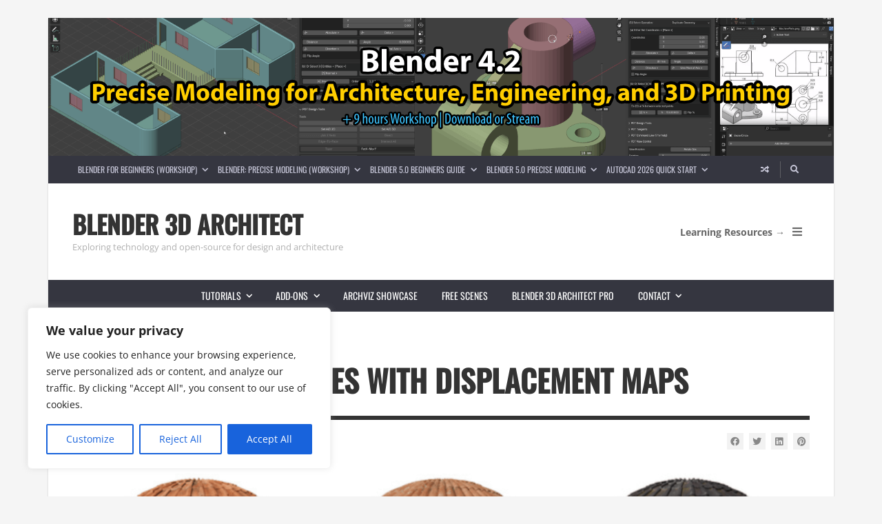

--- FILE ---
content_type: text/html; charset=UTF-8
request_url: https://www.blender3darchitect.com/textures/18-free-roof-textures-with-displacement-maps/
body_size: 26301
content:
<!DOCTYPE html>
<html lang="en-US">

	<head><meta name='robots' content='index, follow, max-image-preview:large, max-snippet:-1, max-video-preview:-1' />
	<style>img:is([sizes="auto" i], [sizes^="auto," i]) { contain-intrinsic-size: 3000px 1500px }</style>
	<meta name="dlm-version" content="5.1.3">	<meta charset="UTF-8">

	<meta name="viewport" content="width=device-width, initial-scale=1.0">

	<link rel="profile" href="https://gmpg.org/xfn/11">
	
	<!-- This site is optimized with the Yoast SEO plugin v26.0 - https://yoast.com/wordpress/plugins/seo/ -->
	<title>18 Free Roof Textures with Displacement Maps &#8226; Blender 3D Architect</title>
	<link rel="canonical" href="https://www.blender3darchitect.com/textures/18-free-roof-textures-with-displacement-maps/" />
	<meta property="og:locale" content="en_US" />
	<meta property="og:type" content="article" />
	<meta property="og:title" content="18 Free Roof Textures with Displacement Maps &#8226; Blender 3D Architect" />
	<meta property="og:description" content="A smart approach to creating complex surfaces like roofs is through the use of textures. This allows you to focus on creating a basic shape and adding fine details with displacement maps. In architectural rendering, utilizing textures wherever possible is key for saving time and streamlining production. The challenge often lies in finding textures that [&hellip;]" />
	<meta property="og:url" content="https://www.blender3darchitect.com/textures/18-free-roof-textures-with-displacement-maps/" />
	<meta property="og:site_name" content="Blender 3D Architect" />
	<meta property="article:published_time" content="2024-01-08T19:12:45+00:00" />
	<meta property="article:modified_time" content="2024-01-08T19:12:47+00:00" />
	<meta property="og:image" content="https://www.blender3darchitect.com/wp-content/uploads/2024/01/18_roofTextures_opt.png" />
	<meta property="og:image:width" content="1024" />
	<meta property="og:image:height" content="687" />
	<meta property="og:image:type" content="image/png" />
	<meta name="author" content="Allan Brito" />
	<meta name="twitter:label1" content="Written by" />
	<meta name="twitter:data1" content="Allan Brito" />
	<meta name="twitter:label2" content="Est. reading time" />
	<meta name="twitter:data2" content="2 minutes" />
	<script type="application/ld+json" class="yoast-schema-graph">{"@context":"https://schema.org","@graph":[{"@type":"WebPage","@id":"https://www.blender3darchitect.com/textures/18-free-roof-textures-with-displacement-maps/","url":"https://www.blender3darchitect.com/textures/18-free-roof-textures-with-displacement-maps/","name":"18 Free Roof Textures with Displacement Maps &#8226; Blender 3D Architect","isPartOf":{"@id":"https://www.blender3darchitect.com/#website"},"primaryImageOfPage":{"@id":"https://www.blender3darchitect.com/textures/18-free-roof-textures-with-displacement-maps/#primaryimage"},"image":{"@id":"https://www.blender3darchitect.com/textures/18-free-roof-textures-with-displacement-maps/#primaryimage"},"thumbnailUrl":"https://www.blender3darchitect.com/wp-content/uploads/2024/01/18_roofTextures_opt.png","datePublished":"2024-01-08T19:12:45+00:00","dateModified":"2024-01-08T19:12:47+00:00","author":{"@id":"https://www.blender3darchitect.com/#/schema/person/3f475a4a821ad8a06e754c9ea9e09f0e"},"breadcrumb":{"@id":"https://www.blender3darchitect.com/textures/18-free-roof-textures-with-displacement-maps/#breadcrumb"},"inLanguage":"en-US","potentialAction":[{"@type":"ReadAction","target":["https://www.blender3darchitect.com/textures/18-free-roof-textures-with-displacement-maps/"]}]},{"@type":"ImageObject","inLanguage":"en-US","@id":"https://www.blender3darchitect.com/textures/18-free-roof-textures-with-displacement-maps/#primaryimage","url":"https://www.blender3darchitect.com/wp-content/uploads/2024/01/18_roofTextures_opt.png","contentUrl":"https://www.blender3darchitect.com/wp-content/uploads/2024/01/18_roofTextures_opt.png","width":1024,"height":687},{"@type":"BreadcrumbList","@id":"https://www.blender3darchitect.com/textures/18-free-roof-textures-with-displacement-maps/#breadcrumb","itemListElement":[{"@type":"ListItem","position":1,"name":"Home","item":"https://www.blender3darchitect.com/"},{"@type":"ListItem","position":2,"name":"18 Free Roof Textures with Displacement Maps"}]},{"@type":"WebSite","@id":"https://www.blender3darchitect.com/#website","url":"https://www.blender3darchitect.com/","name":"Blender 3D Architect","description":"Exploring open-source options in the architecture industry","potentialAction":[{"@type":"SearchAction","target":{"@type":"EntryPoint","urlTemplate":"https://www.blender3darchitect.com/?s={search_term_string}"},"query-input":{"@type":"PropertyValueSpecification","valueRequired":true,"valueName":"search_term_string"}}],"inLanguage":"en-US"},{"@type":"Person","@id":"https://www.blender3darchitect.com/#/schema/person/3f475a4a821ad8a06e754c9ea9e09f0e","name":"Allan Brito","image":{"@type":"ImageObject","inLanguage":"en-US","@id":"https://www.blender3darchitect.com/#/schema/person/image/","url":"https://secure.gravatar.com/avatar/799aa58538a614c7509d4be9588dffdfb589e6104de237ffa75fe4ab0aa66c88?s=96&d=mm&r=g","contentUrl":"https://secure.gravatar.com/avatar/799aa58538a614c7509d4be9588dffdfb589e6104de237ffa75fe4ab0aa66c88?s=96&d=mm&r=g","caption":"Allan Brito"},"url":"https://www.blender3darchitect.com/author/admin-2-2-2/"}]}</script>
	<!-- / Yoast SEO plugin. -->


<link rel='dns-prefetch' href='//www.googletagmanager.com' />
<link href='https://fonts.gstatic.com' crossorigin rel='preconnect' />
<link rel="alternate" type="application/rss+xml" title="Blender 3D Architect &raquo; Feed" href="https://www.blender3darchitect.com/feed/" />
<link rel="alternate" type="application/rss+xml" title="Blender 3D Architect &raquo; Comments Feed" href="https://www.blender3darchitect.com/comments/feed/" />
<link rel="alternate" type="application/rss+xml" title="Blender 3D Architect &raquo; 18 Free Roof Textures with Displacement Maps Comments Feed" href="https://www.blender3darchitect.com/textures/18-free-roof-textures-with-displacement-maps/feed/" />
<script>
window._wpemojiSettings = {"baseUrl":"https:\/\/s.w.org\/images\/core\/emoji\/16.0.1\/72x72\/","ext":".png","svgUrl":"https:\/\/s.w.org\/images\/core\/emoji\/16.0.1\/svg\/","svgExt":".svg","source":{"concatemoji":"https:\/\/www.blender3darchitect.com\/wp-includes\/js\/wp-emoji-release.min.js?ver=df216ff2b621541d11295be6ec06413f"}};
/*! This file is auto-generated */
!function(s,n){var o,i,e;function c(e){try{var t={supportTests:e,timestamp:(new Date).valueOf()};sessionStorage.setItem(o,JSON.stringify(t))}catch(e){}}function p(e,t,n){e.clearRect(0,0,e.canvas.width,e.canvas.height),e.fillText(t,0,0);var t=new Uint32Array(e.getImageData(0,0,e.canvas.width,e.canvas.height).data),a=(e.clearRect(0,0,e.canvas.width,e.canvas.height),e.fillText(n,0,0),new Uint32Array(e.getImageData(0,0,e.canvas.width,e.canvas.height).data));return t.every(function(e,t){return e===a[t]})}function u(e,t){e.clearRect(0,0,e.canvas.width,e.canvas.height),e.fillText(t,0,0);for(var n=e.getImageData(16,16,1,1),a=0;a<n.data.length;a++)if(0!==n.data[a])return!1;return!0}function f(e,t,n,a){switch(t){case"flag":return n(e,"\ud83c\udff3\ufe0f\u200d\u26a7\ufe0f","\ud83c\udff3\ufe0f\u200b\u26a7\ufe0f")?!1:!n(e,"\ud83c\udde8\ud83c\uddf6","\ud83c\udde8\u200b\ud83c\uddf6")&&!n(e,"\ud83c\udff4\udb40\udc67\udb40\udc62\udb40\udc65\udb40\udc6e\udb40\udc67\udb40\udc7f","\ud83c\udff4\u200b\udb40\udc67\u200b\udb40\udc62\u200b\udb40\udc65\u200b\udb40\udc6e\u200b\udb40\udc67\u200b\udb40\udc7f");case"emoji":return!a(e,"\ud83e\udedf")}return!1}function g(e,t,n,a){var r="undefined"!=typeof WorkerGlobalScope&&self instanceof WorkerGlobalScope?new OffscreenCanvas(300,150):s.createElement("canvas"),o=r.getContext("2d",{willReadFrequently:!0}),i=(o.textBaseline="top",o.font="600 32px Arial",{});return e.forEach(function(e){i[e]=t(o,e,n,a)}),i}function t(e){var t=s.createElement("script");t.src=e,t.defer=!0,s.head.appendChild(t)}"undefined"!=typeof Promise&&(o="wpEmojiSettingsSupports",i=["flag","emoji"],n.supports={everything:!0,everythingExceptFlag:!0},e=new Promise(function(e){s.addEventListener("DOMContentLoaded",e,{once:!0})}),new Promise(function(t){var n=function(){try{var e=JSON.parse(sessionStorage.getItem(o));if("object"==typeof e&&"number"==typeof e.timestamp&&(new Date).valueOf()<e.timestamp+604800&&"object"==typeof e.supportTests)return e.supportTests}catch(e){}return null}();if(!n){if("undefined"!=typeof Worker&&"undefined"!=typeof OffscreenCanvas&&"undefined"!=typeof URL&&URL.createObjectURL&&"undefined"!=typeof Blob)try{var e="postMessage("+g.toString()+"("+[JSON.stringify(i),f.toString(),p.toString(),u.toString()].join(",")+"));",a=new Blob([e],{type:"text/javascript"}),r=new Worker(URL.createObjectURL(a),{name:"wpTestEmojiSupports"});return void(r.onmessage=function(e){c(n=e.data),r.terminate(),t(n)})}catch(e){}c(n=g(i,f,p,u))}t(n)}).then(function(e){for(var t in e)n.supports[t]=e[t],n.supports.everything=n.supports.everything&&n.supports[t],"flag"!==t&&(n.supports.everythingExceptFlag=n.supports.everythingExceptFlag&&n.supports[t]);n.supports.everythingExceptFlag=n.supports.everythingExceptFlag&&!n.supports.flag,n.DOMReady=!1,n.readyCallback=function(){n.DOMReady=!0}}).then(function(){return e}).then(function(){var e;n.supports.everything||(n.readyCallback(),(e=n.source||{}).concatemoji?t(e.concatemoji):e.wpemoji&&e.twemoji&&(t(e.twemoji),t(e.wpemoji)))}))}((window,document),window._wpemojiSettings);
</script>
<style id='wp-emoji-styles-inline-css' type='text/css'>

	img.wp-smiley, img.emoji {
		display: inline !important;
		border: none !important;
		box-shadow: none !important;
		height: 1em !important;
		width: 1em !important;
		margin: 0 0.07em !important;
		vertical-align: -0.1em !important;
		background: none !important;
		padding: 0 !important;
	}
</style>
<link rel='stylesheet' id='wp-block-library-css' href='https://www.blender3darchitect.com/wp-includes/css/dist/block-library/style.min.css?ver=df216ff2b621541d11295be6ec06413f' type='text/css' media='all' />
<style id='classic-theme-styles-inline-css' type='text/css'>
/*! This file is auto-generated */
.wp-block-button__link{color:#fff;background-color:#32373c;border-radius:9999px;box-shadow:none;text-decoration:none;padding:calc(.667em + 2px) calc(1.333em + 2px);font-size:1.125em}.wp-block-file__button{background:#32373c;color:#fff;text-decoration:none}
</style>
<link rel='stylesheet' id='envirra-block-css' href='https://www.blender3darchitect.com/wp-content/plugins/envirra-extensions/blocks/dist/block.css?ver=df216ff2b621541d11295be6ec06413f' type='text/css' media='all' />
<link rel='stylesheet' id='swiper-css' href='https://www.blender3darchitect.com/wp-content/plugins/envirra-extensions/slider/swiper/css/swiper-bundle.css?ver=6.4.8' type='text/css' media='all' />
<link rel='stylesheet' id='fontawesome-all-css' href='https://www.blender3darchitect.com/wp-content/themes/presso/core/fonts/fontawesome/css/all.min.css?ver=5.14.0' type='text/css' media='all' />
<link rel='stylesheet' id='fontawesome-css' href='https://www.blender3darchitect.com/wp-content/themes/presso/core/fonts/fontawesome/css/fontawesome.min.css?ver=5.14.0' type='text/css' media='all' />
<link rel='stylesheet' id='fontawesome-brands-css' href='https://www.blender3darchitect.com/wp-content/themes/presso/core/fonts/fontawesome/css/brands.min.css?ver=5.14.0' type='text/css' media='all' />
<style id='global-styles-inline-css' type='text/css'>
:root{--wp--preset--aspect-ratio--square: 1;--wp--preset--aspect-ratio--4-3: 4/3;--wp--preset--aspect-ratio--3-4: 3/4;--wp--preset--aspect-ratio--3-2: 3/2;--wp--preset--aspect-ratio--2-3: 2/3;--wp--preset--aspect-ratio--16-9: 16/9;--wp--preset--aspect-ratio--9-16: 9/16;--wp--preset--color--black: #000000;--wp--preset--color--cyan-bluish-gray: #abb8c3;--wp--preset--color--white: #ffffff;--wp--preset--color--pale-pink: #f78da7;--wp--preset--color--vivid-red: #cf2e2e;--wp--preset--color--luminous-vivid-orange: #ff6900;--wp--preset--color--luminous-vivid-amber: #fcb900;--wp--preset--color--light-green-cyan: #7bdcb5;--wp--preset--color--vivid-green-cyan: #00d084;--wp--preset--color--pale-cyan-blue: #8ed1fc;--wp--preset--color--vivid-cyan-blue: #0693e3;--wp--preset--color--vivid-purple: #9b51e0;--wp--preset--gradient--vivid-cyan-blue-to-vivid-purple: linear-gradient(135deg,rgba(6,147,227,1) 0%,rgb(155,81,224) 100%);--wp--preset--gradient--light-green-cyan-to-vivid-green-cyan: linear-gradient(135deg,rgb(122,220,180) 0%,rgb(0,208,130) 100%);--wp--preset--gradient--luminous-vivid-amber-to-luminous-vivid-orange: linear-gradient(135deg,rgba(252,185,0,1) 0%,rgba(255,105,0,1) 100%);--wp--preset--gradient--luminous-vivid-orange-to-vivid-red: linear-gradient(135deg,rgba(255,105,0,1) 0%,rgb(207,46,46) 100%);--wp--preset--gradient--very-light-gray-to-cyan-bluish-gray: linear-gradient(135deg,rgb(238,238,238) 0%,rgb(169,184,195) 100%);--wp--preset--gradient--cool-to-warm-spectrum: linear-gradient(135deg,rgb(74,234,220) 0%,rgb(151,120,209) 20%,rgb(207,42,186) 40%,rgb(238,44,130) 60%,rgb(251,105,98) 80%,rgb(254,248,76) 100%);--wp--preset--gradient--blush-light-purple: linear-gradient(135deg,rgb(255,206,236) 0%,rgb(152,150,240) 100%);--wp--preset--gradient--blush-bordeaux: linear-gradient(135deg,rgb(254,205,165) 0%,rgb(254,45,45) 50%,rgb(107,0,62) 100%);--wp--preset--gradient--luminous-dusk: linear-gradient(135deg,rgb(255,203,112) 0%,rgb(199,81,192) 50%,rgb(65,88,208) 100%);--wp--preset--gradient--pale-ocean: linear-gradient(135deg,rgb(255,245,203) 0%,rgb(182,227,212) 50%,rgb(51,167,181) 100%);--wp--preset--gradient--electric-grass: linear-gradient(135deg,rgb(202,248,128) 0%,rgb(113,206,126) 100%);--wp--preset--gradient--midnight: linear-gradient(135deg,rgb(2,3,129) 0%,rgb(40,116,252) 100%);--wp--preset--font-size--small: 13px;--wp--preset--font-size--medium: 20px;--wp--preset--font-size--large: 36px;--wp--preset--font-size--x-large: 42px;--wp--preset--spacing--20: 0.44rem;--wp--preset--spacing--30: 0.67rem;--wp--preset--spacing--40: 1rem;--wp--preset--spacing--50: 1.5rem;--wp--preset--spacing--60: 2.25rem;--wp--preset--spacing--70: 3.38rem;--wp--preset--spacing--80: 5.06rem;--wp--preset--shadow--natural: 6px 6px 9px rgba(0, 0, 0, 0.2);--wp--preset--shadow--deep: 12px 12px 50px rgba(0, 0, 0, 0.4);--wp--preset--shadow--sharp: 6px 6px 0px rgba(0, 0, 0, 0.2);--wp--preset--shadow--outlined: 6px 6px 0px -3px rgba(255, 255, 255, 1), 6px 6px rgba(0, 0, 0, 1);--wp--preset--shadow--crisp: 6px 6px 0px rgba(0, 0, 0, 1);}:where(.is-layout-flex){gap: 0.5em;}:where(.is-layout-grid){gap: 0.5em;}body .is-layout-flex{display: flex;}.is-layout-flex{flex-wrap: wrap;align-items: center;}.is-layout-flex > :is(*, div){margin: 0;}body .is-layout-grid{display: grid;}.is-layout-grid > :is(*, div){margin: 0;}:where(.wp-block-columns.is-layout-flex){gap: 2em;}:where(.wp-block-columns.is-layout-grid){gap: 2em;}:where(.wp-block-post-template.is-layout-flex){gap: 1.25em;}:where(.wp-block-post-template.is-layout-grid){gap: 1.25em;}.has-black-color{color: var(--wp--preset--color--black) !important;}.has-cyan-bluish-gray-color{color: var(--wp--preset--color--cyan-bluish-gray) !important;}.has-white-color{color: var(--wp--preset--color--white) !important;}.has-pale-pink-color{color: var(--wp--preset--color--pale-pink) !important;}.has-vivid-red-color{color: var(--wp--preset--color--vivid-red) !important;}.has-luminous-vivid-orange-color{color: var(--wp--preset--color--luminous-vivid-orange) !important;}.has-luminous-vivid-amber-color{color: var(--wp--preset--color--luminous-vivid-amber) !important;}.has-light-green-cyan-color{color: var(--wp--preset--color--light-green-cyan) !important;}.has-vivid-green-cyan-color{color: var(--wp--preset--color--vivid-green-cyan) !important;}.has-pale-cyan-blue-color{color: var(--wp--preset--color--pale-cyan-blue) !important;}.has-vivid-cyan-blue-color{color: var(--wp--preset--color--vivid-cyan-blue) !important;}.has-vivid-purple-color{color: var(--wp--preset--color--vivid-purple) !important;}.has-black-background-color{background-color: var(--wp--preset--color--black) !important;}.has-cyan-bluish-gray-background-color{background-color: var(--wp--preset--color--cyan-bluish-gray) !important;}.has-white-background-color{background-color: var(--wp--preset--color--white) !important;}.has-pale-pink-background-color{background-color: var(--wp--preset--color--pale-pink) !important;}.has-vivid-red-background-color{background-color: var(--wp--preset--color--vivid-red) !important;}.has-luminous-vivid-orange-background-color{background-color: var(--wp--preset--color--luminous-vivid-orange) !important;}.has-luminous-vivid-amber-background-color{background-color: var(--wp--preset--color--luminous-vivid-amber) !important;}.has-light-green-cyan-background-color{background-color: var(--wp--preset--color--light-green-cyan) !important;}.has-vivid-green-cyan-background-color{background-color: var(--wp--preset--color--vivid-green-cyan) !important;}.has-pale-cyan-blue-background-color{background-color: var(--wp--preset--color--pale-cyan-blue) !important;}.has-vivid-cyan-blue-background-color{background-color: var(--wp--preset--color--vivid-cyan-blue) !important;}.has-vivid-purple-background-color{background-color: var(--wp--preset--color--vivid-purple) !important;}.has-black-border-color{border-color: var(--wp--preset--color--black) !important;}.has-cyan-bluish-gray-border-color{border-color: var(--wp--preset--color--cyan-bluish-gray) !important;}.has-white-border-color{border-color: var(--wp--preset--color--white) !important;}.has-pale-pink-border-color{border-color: var(--wp--preset--color--pale-pink) !important;}.has-vivid-red-border-color{border-color: var(--wp--preset--color--vivid-red) !important;}.has-luminous-vivid-orange-border-color{border-color: var(--wp--preset--color--luminous-vivid-orange) !important;}.has-luminous-vivid-amber-border-color{border-color: var(--wp--preset--color--luminous-vivid-amber) !important;}.has-light-green-cyan-border-color{border-color: var(--wp--preset--color--light-green-cyan) !important;}.has-vivid-green-cyan-border-color{border-color: var(--wp--preset--color--vivid-green-cyan) !important;}.has-pale-cyan-blue-border-color{border-color: var(--wp--preset--color--pale-cyan-blue) !important;}.has-vivid-cyan-blue-border-color{border-color: var(--wp--preset--color--vivid-cyan-blue) !important;}.has-vivid-purple-border-color{border-color: var(--wp--preset--color--vivid-purple) !important;}.has-vivid-cyan-blue-to-vivid-purple-gradient-background{background: var(--wp--preset--gradient--vivid-cyan-blue-to-vivid-purple) !important;}.has-light-green-cyan-to-vivid-green-cyan-gradient-background{background: var(--wp--preset--gradient--light-green-cyan-to-vivid-green-cyan) !important;}.has-luminous-vivid-amber-to-luminous-vivid-orange-gradient-background{background: var(--wp--preset--gradient--luminous-vivid-amber-to-luminous-vivid-orange) !important;}.has-luminous-vivid-orange-to-vivid-red-gradient-background{background: var(--wp--preset--gradient--luminous-vivid-orange-to-vivid-red) !important;}.has-very-light-gray-to-cyan-bluish-gray-gradient-background{background: var(--wp--preset--gradient--very-light-gray-to-cyan-bluish-gray) !important;}.has-cool-to-warm-spectrum-gradient-background{background: var(--wp--preset--gradient--cool-to-warm-spectrum) !important;}.has-blush-light-purple-gradient-background{background: var(--wp--preset--gradient--blush-light-purple) !important;}.has-blush-bordeaux-gradient-background{background: var(--wp--preset--gradient--blush-bordeaux) !important;}.has-luminous-dusk-gradient-background{background: var(--wp--preset--gradient--luminous-dusk) !important;}.has-pale-ocean-gradient-background{background: var(--wp--preset--gradient--pale-ocean) !important;}.has-electric-grass-gradient-background{background: var(--wp--preset--gradient--electric-grass) !important;}.has-midnight-gradient-background{background: var(--wp--preset--gradient--midnight) !important;}.has-small-font-size{font-size: var(--wp--preset--font-size--small) !important;}.has-medium-font-size{font-size: var(--wp--preset--font-size--medium) !important;}.has-large-font-size{font-size: var(--wp--preset--font-size--large) !important;}.has-x-large-font-size{font-size: var(--wp--preset--font-size--x-large) !important;}
:where(.wp-block-post-template.is-layout-flex){gap: 1.25em;}:where(.wp-block-post-template.is-layout-grid){gap: 1.25em;}
:where(.wp-block-columns.is-layout-flex){gap: 2em;}:where(.wp-block-columns.is-layout-grid){gap: 2em;}
:root :where(.wp-block-pullquote){font-size: 1.5em;line-height: 1.6;}
</style>
<link rel='stylesheet' id='tippy.js-css' href='https://www.blender3darchitect.com/wp-content/themes/presso/core/tooltip/tippy.js/tippy.css?ver=6.2.7' type='text/css' media='all' />
<link rel='stylesheet' id='tippy.js-light-css' href='https://www.blender3darchitect.com/wp-content/themes/presso/core/tooltip/tippy.js/light.css?ver=6.2.7' type='text/css' media='all' />
<link rel='stylesheet' id='envirra-reset-css' href='https://www.blender3darchitect.com/wp-content/themes/presso/core/css/reset.css?ver=4.0.8' type='text/css' media='all' />
<link rel='stylesheet' id='envirra-core-css' href='https://www.blender3darchitect.com/wp-content/themes/presso/core/css/core.css?ver=4.0.8' type='text/css' media='all' />
<link rel='stylesheet' id='envirra-print-css' href='https://www.blender3darchitect.com/wp-content/themes/presso/core/css/print.min.css?ver=4.0.8' type='text/css' media='print' />
<link rel='stylesheet' id='envirra-main-theme-css' href='https://www.blender3darchitect.com/wp-content/themes/presso/style.css?ver=4.0.8' type='text/css' media='all' />
<script id="cookie-law-info-js-extra">
var _ckyConfig = {"_ipData":[],"_assetsURL":"https:\/\/www.blender3darchitect.com\/wp-content\/plugins\/cookie-law-info\/lite\/frontend\/images\/","_publicURL":"https:\/\/www.blender3darchitect.com","_expiry":"365","_categories":[{"name":"Necessary","slug":"necessary","isNecessary":true,"ccpaDoNotSell":true,"cookies":[],"active":true,"defaultConsent":{"gdpr":true,"ccpa":true}},{"name":"Functional","slug":"functional","isNecessary":false,"ccpaDoNotSell":true,"cookies":[],"active":true,"defaultConsent":{"gdpr":false,"ccpa":false}},{"name":"Analytics","slug":"analytics","isNecessary":false,"ccpaDoNotSell":true,"cookies":[],"active":true,"defaultConsent":{"gdpr":false,"ccpa":false}},{"name":"Performance","slug":"performance","isNecessary":false,"ccpaDoNotSell":true,"cookies":[],"active":true,"defaultConsent":{"gdpr":false,"ccpa":false}},{"name":"Advertisement","slug":"advertisement","isNecessary":false,"ccpaDoNotSell":true,"cookies":[],"active":true,"defaultConsent":{"gdpr":false,"ccpa":false}}],"_activeLaw":"gdpr","_rootDomain":"","_block":"1","_showBanner":"1","_bannerConfig":{"settings":{"type":"box","preferenceCenterType":"popup","position":"bottom-left","applicableLaw":"gdpr"},"behaviours":{"reloadBannerOnAccept":false,"loadAnalyticsByDefault":false,"animations":{"onLoad":"animate","onHide":"sticky"}},"config":{"revisitConsent":{"status":true,"tag":"revisit-consent","position":"bottom-left","meta":{"url":"#"},"styles":{"background-color":"#0056A7"},"elements":{"title":{"type":"text","tag":"revisit-consent-title","status":true,"styles":{"color":"#0056a7"}}}},"preferenceCenter":{"toggle":{"status":true,"tag":"detail-category-toggle","type":"toggle","states":{"active":{"styles":{"background-color":"#1863DC"}},"inactive":{"styles":{"background-color":"#D0D5D2"}}}}},"categoryPreview":{"status":false,"toggle":{"status":true,"tag":"detail-category-preview-toggle","type":"toggle","states":{"active":{"styles":{"background-color":"#1863DC"}},"inactive":{"styles":{"background-color":"#D0D5D2"}}}}},"videoPlaceholder":{"status":true,"styles":{"background-color":"#000000","border-color":"#000000","color":"#ffffff"}},"readMore":{"status":false,"tag":"readmore-button","type":"link","meta":{"noFollow":true,"newTab":true},"styles":{"color":"#1863DC","background-color":"transparent","border-color":"transparent"}},"auditTable":{"status":true},"optOption":{"status":true,"toggle":{"status":true,"tag":"optout-option-toggle","type":"toggle","states":{"active":{"styles":{"background-color":"#1863dc"}},"inactive":{"styles":{"background-color":"#FFFFFF"}}}}}}},"_version":"3.3.5","_logConsent":"1","_tags":[{"tag":"accept-button","styles":{"color":"#FFFFFF","background-color":"#1863DC","border-color":"#1863DC"}},{"tag":"reject-button","styles":{"color":"#1863DC","background-color":"transparent","border-color":"#1863DC"}},{"tag":"settings-button","styles":{"color":"#1863DC","background-color":"transparent","border-color":"#1863DC"}},{"tag":"readmore-button","styles":{"color":"#1863DC","background-color":"transparent","border-color":"transparent"}},{"tag":"donotsell-button","styles":{"color":"#1863DC","background-color":"transparent","border-color":"transparent"}},{"tag":"accept-button","styles":{"color":"#FFFFFF","background-color":"#1863DC","border-color":"#1863DC"}},{"tag":"revisit-consent","styles":{"background-color":"#0056A7"}}],"_shortCodes":[{"key":"cky_readmore","content":"<a href=\"#\" class=\"cky-policy\" aria-label=\"Cookie Policy\" target=\"_blank\" rel=\"noopener\" data-cky-tag=\"readmore-button\">Cookie Policy<\/a>","tag":"readmore-button","status":false,"attributes":{"rel":"nofollow","target":"_blank"}},{"key":"cky_show_desc","content":"<button class=\"cky-show-desc-btn\" data-cky-tag=\"show-desc-button\" aria-label=\"Show more\">Show more<\/button>","tag":"show-desc-button","status":true,"attributes":[]},{"key":"cky_hide_desc","content":"<button class=\"cky-show-desc-btn\" data-cky-tag=\"hide-desc-button\" aria-label=\"Show less\">Show less<\/button>","tag":"hide-desc-button","status":true,"attributes":[]},{"key":"cky_category_toggle_label","content":"[cky_{{status}}_category_label] [cky_preference_{{category_slug}}_title]","tag":"","status":true,"attributes":[]},{"key":"cky_enable_category_label","content":"Enable","tag":"","status":true,"attributes":[]},{"key":"cky_disable_category_label","content":"Disable","tag":"","status":true,"attributes":[]},{"key":"cky_video_placeholder","content":"<div class=\"video-placeholder-normal\" data-cky-tag=\"video-placeholder\" id=\"[UNIQUEID]\"><p class=\"video-placeholder-text-normal\" data-cky-tag=\"placeholder-title\">Please accept cookies to access this content<\/p><\/div>","tag":"","status":true,"attributes":[]},{"key":"cky_enable_optout_label","content":"Enable","tag":"","status":true,"attributes":[]},{"key":"cky_disable_optout_label","content":"Disable","tag":"","status":true,"attributes":[]},{"key":"cky_optout_toggle_label","content":"[cky_{{status}}_optout_label] [cky_optout_option_title]","tag":"","status":true,"attributes":[]},{"key":"cky_optout_option_title","content":"Do Not Sell or Share My Personal Information","tag":"","status":true,"attributes":[]},{"key":"cky_optout_close_label","content":"Close","tag":"","status":true,"attributes":[]},{"key":"cky_preference_close_label","content":"Close","tag":"","status":true,"attributes":[]}],"_rtl":"","_language":"en","_providersToBlock":[]};
var _ckyStyles = {"css":".cky-overlay{background: #000000; opacity: 0.4; position: fixed; top: 0; left: 0; width: 100%; height: 100%; z-index: 99999999;}.cky-hide{display: none;}.cky-btn-revisit-wrapper{display: flex; align-items: center; justify-content: center; background: #0056a7; width: 45px; height: 45px; border-radius: 50%; position: fixed; z-index: 999999; cursor: pointer;}.cky-revisit-bottom-left{bottom: 15px; left: 15px;}.cky-revisit-bottom-right{bottom: 15px; right: 15px;}.cky-btn-revisit-wrapper .cky-btn-revisit{display: flex; align-items: center; justify-content: center; background: none; border: none; cursor: pointer; position: relative; margin: 0; padding: 0;}.cky-btn-revisit-wrapper .cky-btn-revisit img{max-width: fit-content; margin: 0; height: 30px; width: 30px;}.cky-revisit-bottom-left:hover::before{content: attr(data-tooltip); position: absolute; background: #4e4b66; color: #ffffff; left: calc(100% + 7px); font-size: 12px; line-height: 16px; width: max-content; padding: 4px 8px; border-radius: 4px;}.cky-revisit-bottom-left:hover::after{position: absolute; content: \"\"; border: 5px solid transparent; left: calc(100% + 2px); border-left-width: 0; border-right-color: #4e4b66;}.cky-revisit-bottom-right:hover::before{content: attr(data-tooltip); position: absolute; background: #4e4b66; color: #ffffff; right: calc(100% + 7px); font-size: 12px; line-height: 16px; width: max-content; padding: 4px 8px; border-radius: 4px;}.cky-revisit-bottom-right:hover::after{position: absolute; content: \"\"; border: 5px solid transparent; right: calc(100% + 2px); border-right-width: 0; border-left-color: #4e4b66;}.cky-revisit-hide{display: none;}.cky-consent-container{position: fixed; width: 440px; box-sizing: border-box; z-index: 9999999; border-radius: 6px;}.cky-consent-container .cky-consent-bar{background: #ffffff; border: 1px solid; padding: 20px 26px; box-shadow: 0 -1px 10px 0 #acabab4d; border-radius: 6px;}.cky-box-bottom-left{bottom: 40px; left: 40px;}.cky-box-bottom-right{bottom: 40px; right: 40px;}.cky-box-top-left{top: 40px; left: 40px;}.cky-box-top-right{top: 40px; right: 40px;}.cky-custom-brand-logo-wrapper .cky-custom-brand-logo{width: 100px; height: auto; margin: 0 0 12px 0;}.cky-notice .cky-title{color: #212121; font-weight: 700; font-size: 18px; line-height: 24px; margin: 0 0 12px 0;}.cky-notice-des *,.cky-preference-content-wrapper *,.cky-accordion-header-des *,.cky-gpc-wrapper .cky-gpc-desc *{font-size: 14px;}.cky-notice-des{color: #212121; font-size: 14px; line-height: 24px; font-weight: 400;}.cky-notice-des img{height: 25px; width: 25px;}.cky-consent-bar .cky-notice-des p,.cky-gpc-wrapper .cky-gpc-desc p,.cky-preference-body-wrapper .cky-preference-content-wrapper p,.cky-accordion-header-wrapper .cky-accordion-header-des p,.cky-cookie-des-table li div:last-child p{color: inherit; margin-top: 0; overflow-wrap: break-word;}.cky-notice-des P:last-child,.cky-preference-content-wrapper p:last-child,.cky-cookie-des-table li div:last-child p:last-child,.cky-gpc-wrapper .cky-gpc-desc p:last-child{margin-bottom: 0;}.cky-notice-des a.cky-policy,.cky-notice-des button.cky-policy{font-size: 14px; color: #1863dc; white-space: nowrap; cursor: pointer; background: transparent; border: 1px solid; text-decoration: underline;}.cky-notice-des button.cky-policy{padding: 0;}.cky-notice-des a.cky-policy:focus-visible,.cky-notice-des button.cky-policy:focus-visible,.cky-preference-content-wrapper .cky-show-desc-btn:focus-visible,.cky-accordion-header .cky-accordion-btn:focus-visible,.cky-preference-header .cky-btn-close:focus-visible,.cky-switch input[type=\"checkbox\"]:focus-visible,.cky-footer-wrapper a:focus-visible,.cky-btn:focus-visible{outline: 2px solid #1863dc; outline-offset: 2px;}.cky-btn:focus:not(:focus-visible),.cky-accordion-header .cky-accordion-btn:focus:not(:focus-visible),.cky-preference-content-wrapper .cky-show-desc-btn:focus:not(:focus-visible),.cky-btn-revisit-wrapper .cky-btn-revisit:focus:not(:focus-visible),.cky-preference-header .cky-btn-close:focus:not(:focus-visible),.cky-consent-bar .cky-banner-btn-close:focus:not(:focus-visible){outline: 0;}button.cky-show-desc-btn:not(:hover):not(:active){color: #1863dc; background: transparent;}button.cky-accordion-btn:not(:hover):not(:active),button.cky-banner-btn-close:not(:hover):not(:active),button.cky-btn-revisit:not(:hover):not(:active),button.cky-btn-close:not(:hover):not(:active){background: transparent;}.cky-consent-bar button:hover,.cky-modal.cky-modal-open button:hover,.cky-consent-bar button:focus,.cky-modal.cky-modal-open button:focus{text-decoration: none;}.cky-notice-btn-wrapper{display: flex; justify-content: flex-start; align-items: center; flex-wrap: wrap; margin-top: 16px;}.cky-notice-btn-wrapper .cky-btn{text-shadow: none; box-shadow: none;}.cky-btn{flex: auto; max-width: 100%; font-size: 14px; font-family: inherit; line-height: 24px; padding: 8px; font-weight: 500; margin: 0 8px 0 0; border-radius: 2px; cursor: pointer; text-align: center; text-transform: none; min-height: 0;}.cky-btn:hover{opacity: 0.8;}.cky-btn-customize{color: #1863dc; background: transparent; border: 2px solid #1863dc;}.cky-btn-reject{color: #1863dc; background: transparent; border: 2px solid #1863dc;}.cky-btn-accept{background: #1863dc; color: #ffffff; border: 2px solid #1863dc;}.cky-btn:last-child{margin-right: 0;}@media (max-width: 576px){.cky-box-bottom-left{bottom: 0; left: 0;}.cky-box-bottom-right{bottom: 0; right: 0;}.cky-box-top-left{top: 0; left: 0;}.cky-box-top-right{top: 0; right: 0;}}@media (max-width: 440px){.cky-box-bottom-left, .cky-box-bottom-right, .cky-box-top-left, .cky-box-top-right{width: 100%; max-width: 100%;}.cky-consent-container .cky-consent-bar{padding: 20px 0;}.cky-custom-brand-logo-wrapper, .cky-notice .cky-title, .cky-notice-des, .cky-notice-btn-wrapper{padding: 0 24px;}.cky-notice-des{max-height: 40vh; overflow-y: scroll;}.cky-notice-btn-wrapper{flex-direction: column; margin-top: 0;}.cky-btn{width: 100%; margin: 10px 0 0 0;}.cky-notice-btn-wrapper .cky-btn-customize{order: 2;}.cky-notice-btn-wrapper .cky-btn-reject{order: 3;}.cky-notice-btn-wrapper .cky-btn-accept{order: 1; margin-top: 16px;}}@media (max-width: 352px){.cky-notice .cky-title{font-size: 16px;}.cky-notice-des *{font-size: 12px;}.cky-notice-des, .cky-btn{font-size: 12px;}}.cky-modal.cky-modal-open{display: flex; visibility: visible; -webkit-transform: translate(-50%, -50%); -moz-transform: translate(-50%, -50%); -ms-transform: translate(-50%, -50%); -o-transform: translate(-50%, -50%); transform: translate(-50%, -50%); top: 50%; left: 50%; transition: all 1s ease;}.cky-modal{box-shadow: 0 32px 68px rgba(0, 0, 0, 0.3); margin: 0 auto; position: fixed; max-width: 100%; background: #ffffff; top: 50%; box-sizing: border-box; border-radius: 6px; z-index: 999999999; color: #212121; -webkit-transform: translate(-50%, 100%); -moz-transform: translate(-50%, 100%); -ms-transform: translate(-50%, 100%); -o-transform: translate(-50%, 100%); transform: translate(-50%, 100%); visibility: hidden; transition: all 0s ease;}.cky-preference-center{max-height: 79vh; overflow: hidden; width: 845px; overflow: hidden; flex: 1 1 0; display: flex; flex-direction: column; border-radius: 6px;}.cky-preference-header{display: flex; align-items: center; justify-content: space-between; padding: 22px 24px; border-bottom: 1px solid;}.cky-preference-header .cky-preference-title{font-size: 18px; font-weight: 700; line-height: 24px;}.cky-preference-header .cky-btn-close{margin: 0; cursor: pointer; vertical-align: middle; padding: 0; background: none; border: none; width: auto; height: auto; min-height: 0; line-height: 0; text-shadow: none; box-shadow: none;}.cky-preference-header .cky-btn-close img{margin: 0; height: 10px; width: 10px;}.cky-preference-body-wrapper{padding: 0 24px; flex: 1; overflow: auto; box-sizing: border-box;}.cky-preference-content-wrapper,.cky-gpc-wrapper .cky-gpc-desc{font-size: 14px; line-height: 24px; font-weight: 400; padding: 12px 0;}.cky-preference-content-wrapper{border-bottom: 1px solid;}.cky-preference-content-wrapper img{height: 25px; width: 25px;}.cky-preference-content-wrapper .cky-show-desc-btn{font-size: 14px; font-family: inherit; color: #1863dc; text-decoration: none; line-height: 24px; padding: 0; margin: 0; white-space: nowrap; cursor: pointer; background: transparent; border-color: transparent; text-transform: none; min-height: 0; text-shadow: none; box-shadow: none;}.cky-accordion-wrapper{margin-bottom: 10px;}.cky-accordion{border-bottom: 1px solid;}.cky-accordion:last-child{border-bottom: none;}.cky-accordion .cky-accordion-item{display: flex; margin-top: 10px;}.cky-accordion .cky-accordion-body{display: none;}.cky-accordion.cky-accordion-active .cky-accordion-body{display: block; padding: 0 22px; margin-bottom: 16px;}.cky-accordion-header-wrapper{cursor: pointer; width: 100%;}.cky-accordion-item .cky-accordion-header{display: flex; justify-content: space-between; align-items: center;}.cky-accordion-header .cky-accordion-btn{font-size: 16px; font-family: inherit; color: #212121; line-height: 24px; background: none; border: none; font-weight: 700; padding: 0; margin: 0; cursor: pointer; text-transform: none; min-height: 0; text-shadow: none; box-shadow: none;}.cky-accordion-header .cky-always-active{color: #008000; font-weight: 600; line-height: 24px; font-size: 14px;}.cky-accordion-header-des{font-size: 14px; line-height: 24px; margin: 10px 0 16px 0;}.cky-accordion-chevron{margin-right: 22px; position: relative; cursor: pointer;}.cky-accordion-chevron-hide{display: none;}.cky-accordion .cky-accordion-chevron i::before{content: \"\"; position: absolute; border-right: 1.4px solid; border-bottom: 1.4px solid; border-color: inherit; height: 6px; width: 6px; -webkit-transform: rotate(-45deg); -moz-transform: rotate(-45deg); -ms-transform: rotate(-45deg); -o-transform: rotate(-45deg); transform: rotate(-45deg); transition: all 0.2s ease-in-out; top: 8px;}.cky-accordion.cky-accordion-active .cky-accordion-chevron i::before{-webkit-transform: rotate(45deg); -moz-transform: rotate(45deg); -ms-transform: rotate(45deg); -o-transform: rotate(45deg); transform: rotate(45deg);}.cky-audit-table{background: #f4f4f4; border-radius: 6px;}.cky-audit-table .cky-empty-cookies-text{color: inherit; font-size: 12px; line-height: 24px; margin: 0; padding: 10px;}.cky-audit-table .cky-cookie-des-table{font-size: 12px; line-height: 24px; font-weight: normal; padding: 15px 10px; border-bottom: 1px solid; border-bottom-color: inherit; margin: 0;}.cky-audit-table .cky-cookie-des-table:last-child{border-bottom: none;}.cky-audit-table .cky-cookie-des-table li{list-style-type: none; display: flex; padding: 3px 0;}.cky-audit-table .cky-cookie-des-table li:first-child{padding-top: 0;}.cky-cookie-des-table li div:first-child{width: 100px; font-weight: 600; word-break: break-word; word-wrap: break-word;}.cky-cookie-des-table li div:last-child{flex: 1; word-break: break-word; word-wrap: break-word; margin-left: 8px;}.cky-footer-shadow{display: block; width: 100%; height: 40px; background: linear-gradient(180deg, rgba(255, 255, 255, 0) 0%, #ffffff 100%); position: absolute; bottom: calc(100% - 1px);}.cky-footer-wrapper{position: relative;}.cky-prefrence-btn-wrapper{display: flex; flex-wrap: wrap; align-items: center; justify-content: center; padding: 22px 24px; border-top: 1px solid;}.cky-prefrence-btn-wrapper .cky-btn{flex: auto; max-width: 100%; text-shadow: none; box-shadow: none;}.cky-btn-preferences{color: #1863dc; background: transparent; border: 2px solid #1863dc;}.cky-preference-header,.cky-preference-body-wrapper,.cky-preference-content-wrapper,.cky-accordion-wrapper,.cky-accordion,.cky-accordion-wrapper,.cky-footer-wrapper,.cky-prefrence-btn-wrapper{border-color: inherit;}@media (max-width: 845px){.cky-modal{max-width: calc(100% - 16px);}}@media (max-width: 576px){.cky-modal{max-width: 100%;}.cky-preference-center{max-height: 100vh;}.cky-prefrence-btn-wrapper{flex-direction: column;}.cky-accordion.cky-accordion-active .cky-accordion-body{padding-right: 0;}.cky-prefrence-btn-wrapper .cky-btn{width: 100%; margin: 10px 0 0 0;}.cky-prefrence-btn-wrapper .cky-btn-reject{order: 3;}.cky-prefrence-btn-wrapper .cky-btn-accept{order: 1; margin-top: 0;}.cky-prefrence-btn-wrapper .cky-btn-preferences{order: 2;}}@media (max-width: 425px){.cky-accordion-chevron{margin-right: 15px;}.cky-notice-btn-wrapper{margin-top: 0;}.cky-accordion.cky-accordion-active .cky-accordion-body{padding: 0 15px;}}@media (max-width: 352px){.cky-preference-header .cky-preference-title{font-size: 16px;}.cky-preference-header{padding: 16px 24px;}.cky-preference-content-wrapper *, .cky-accordion-header-des *{font-size: 12px;}.cky-preference-content-wrapper, .cky-preference-content-wrapper .cky-show-more, .cky-accordion-header .cky-always-active, .cky-accordion-header-des, .cky-preference-content-wrapper .cky-show-desc-btn, .cky-notice-des a.cky-policy{font-size: 12px;}.cky-accordion-header .cky-accordion-btn{font-size: 14px;}}.cky-switch{display: flex;}.cky-switch input[type=\"checkbox\"]{position: relative; width: 44px; height: 24px; margin: 0; background: #d0d5d2; -webkit-appearance: none; border-radius: 50px; cursor: pointer; outline: 0; border: none; top: 0;}.cky-switch input[type=\"checkbox\"]:checked{background: #1863dc;}.cky-switch input[type=\"checkbox\"]:before{position: absolute; content: \"\"; height: 20px; width: 20px; left: 2px; bottom: 2px; border-radius: 50%; background-color: white; -webkit-transition: 0.4s; transition: 0.4s; margin: 0;}.cky-switch input[type=\"checkbox\"]:after{display: none;}.cky-switch input[type=\"checkbox\"]:checked:before{-webkit-transform: translateX(20px); -ms-transform: translateX(20px); transform: translateX(20px);}@media (max-width: 425px){.cky-switch input[type=\"checkbox\"]{width: 38px; height: 21px;}.cky-switch input[type=\"checkbox\"]:before{height: 17px; width: 17px;}.cky-switch input[type=\"checkbox\"]:checked:before{-webkit-transform: translateX(17px); -ms-transform: translateX(17px); transform: translateX(17px);}}.cky-consent-bar .cky-banner-btn-close{position: absolute; right: 9px; top: 5px; background: none; border: none; cursor: pointer; padding: 0; margin: 0; min-height: 0; line-height: 0; height: auto; width: auto; text-shadow: none; box-shadow: none;}.cky-consent-bar .cky-banner-btn-close img{height: 9px; width: 9px; margin: 0;}.cky-notice-group{font-size: 14px; line-height: 24px; font-weight: 400; color: #212121;}.cky-notice-btn-wrapper .cky-btn-do-not-sell{font-size: 14px; line-height: 24px; padding: 6px 0; margin: 0; font-weight: 500; background: none; border-radius: 2px; border: none; cursor: pointer; text-align: left; color: #1863dc; background: transparent; border-color: transparent; box-shadow: none; text-shadow: none;}.cky-consent-bar .cky-banner-btn-close:focus-visible,.cky-notice-btn-wrapper .cky-btn-do-not-sell:focus-visible,.cky-opt-out-btn-wrapper .cky-btn:focus-visible,.cky-opt-out-checkbox-wrapper input[type=\"checkbox\"].cky-opt-out-checkbox:focus-visible{outline: 2px solid #1863dc; outline-offset: 2px;}@media (max-width: 440px){.cky-consent-container{width: 100%;}}@media (max-width: 352px){.cky-notice-des a.cky-policy, .cky-notice-btn-wrapper .cky-btn-do-not-sell{font-size: 12px;}}.cky-opt-out-wrapper{padding: 12px 0;}.cky-opt-out-wrapper .cky-opt-out-checkbox-wrapper{display: flex; align-items: center;}.cky-opt-out-checkbox-wrapper .cky-opt-out-checkbox-label{font-size: 16px; font-weight: 700; line-height: 24px; margin: 0 0 0 12px; cursor: pointer;}.cky-opt-out-checkbox-wrapper input[type=\"checkbox\"].cky-opt-out-checkbox{background-color: #ffffff; border: 1px solid black; width: 20px; height: 18.5px; margin: 0; -webkit-appearance: none; position: relative; display: flex; align-items: center; justify-content: center; border-radius: 2px; cursor: pointer;}.cky-opt-out-checkbox-wrapper input[type=\"checkbox\"].cky-opt-out-checkbox:checked{background-color: #1863dc; border: none;}.cky-opt-out-checkbox-wrapper input[type=\"checkbox\"].cky-opt-out-checkbox:checked::after{left: 6px; bottom: 4px; width: 7px; height: 13px; border: solid #ffffff; border-width: 0 3px 3px 0; border-radius: 2px; -webkit-transform: rotate(45deg); -ms-transform: rotate(45deg); transform: rotate(45deg); content: \"\"; position: absolute; box-sizing: border-box;}.cky-opt-out-checkbox-wrapper.cky-disabled .cky-opt-out-checkbox-label,.cky-opt-out-checkbox-wrapper.cky-disabled input[type=\"checkbox\"].cky-opt-out-checkbox{cursor: no-drop;}.cky-gpc-wrapper{margin: 0 0 0 32px;}.cky-footer-wrapper .cky-opt-out-btn-wrapper{display: flex; flex-wrap: wrap; align-items: center; justify-content: center; padding: 22px 24px;}.cky-opt-out-btn-wrapper .cky-btn{flex: auto; max-width: 100%; text-shadow: none; box-shadow: none;}.cky-opt-out-btn-wrapper .cky-btn-cancel{border: 1px solid #dedfe0; background: transparent; color: #858585;}.cky-opt-out-btn-wrapper .cky-btn-confirm{background: #1863dc; color: #ffffff; border: 1px solid #1863dc;}@media (max-width: 352px){.cky-opt-out-checkbox-wrapper .cky-opt-out-checkbox-label{font-size: 14px;}.cky-gpc-wrapper .cky-gpc-desc, .cky-gpc-wrapper .cky-gpc-desc *{font-size: 12px;}.cky-opt-out-checkbox-wrapper input[type=\"checkbox\"].cky-opt-out-checkbox{width: 16px; height: 16px;}.cky-opt-out-checkbox-wrapper input[type=\"checkbox\"].cky-opt-out-checkbox:checked::after{left: 5px; bottom: 4px; width: 3px; height: 9px;}.cky-gpc-wrapper{margin: 0 0 0 28px;}}.video-placeholder-youtube{background-size: 100% 100%; background-position: center; background-repeat: no-repeat; background-color: #b2b0b059; position: relative; display: flex; align-items: center; justify-content: center; max-width: 100%;}.video-placeholder-text-youtube{text-align: center; align-items: center; padding: 10px 16px; background-color: #000000cc; color: #ffffff; border: 1px solid; border-radius: 2px; cursor: pointer;}.video-placeholder-normal{background-image: url(\"\/wp-content\/plugins\/cookie-law-info\/lite\/frontend\/images\/placeholder.svg\"); background-size: 80px; background-position: center; background-repeat: no-repeat; background-color: #b2b0b059; position: relative; display: flex; align-items: flex-end; justify-content: center; max-width: 100%;}.video-placeholder-text-normal{align-items: center; padding: 10px 16px; text-align: center; border: 1px solid; border-radius: 2px; cursor: pointer;}.cky-rtl{direction: rtl; text-align: right;}.cky-rtl .cky-banner-btn-close{left: 9px; right: auto;}.cky-rtl .cky-notice-btn-wrapper .cky-btn:last-child{margin-right: 8px;}.cky-rtl .cky-notice-btn-wrapper .cky-btn:first-child{margin-right: 0;}.cky-rtl .cky-notice-btn-wrapper{margin-left: 0; margin-right: 15px;}.cky-rtl .cky-prefrence-btn-wrapper .cky-btn{margin-right: 8px;}.cky-rtl .cky-prefrence-btn-wrapper .cky-btn:first-child{margin-right: 0;}.cky-rtl .cky-accordion .cky-accordion-chevron i::before{border: none; border-left: 1.4px solid; border-top: 1.4px solid; left: 12px;}.cky-rtl .cky-accordion.cky-accordion-active .cky-accordion-chevron i::before{-webkit-transform: rotate(-135deg); -moz-transform: rotate(-135deg); -ms-transform: rotate(-135deg); -o-transform: rotate(-135deg); transform: rotate(-135deg);}@media (max-width: 768px){.cky-rtl .cky-notice-btn-wrapper{margin-right: 0;}}@media (max-width: 576px){.cky-rtl .cky-notice-btn-wrapper .cky-btn:last-child{margin-right: 0;}.cky-rtl .cky-prefrence-btn-wrapper .cky-btn{margin-right: 0;}.cky-rtl .cky-accordion.cky-accordion-active .cky-accordion-body{padding: 0 22px 0 0;}}@media (max-width: 425px){.cky-rtl .cky-accordion.cky-accordion-active .cky-accordion-body{padding: 0 15px 0 0;}}.cky-rtl .cky-opt-out-btn-wrapper .cky-btn{margin-right: 12px;}.cky-rtl .cky-opt-out-btn-wrapper .cky-btn:first-child{margin-right: 0;}.cky-rtl .cky-opt-out-checkbox-wrapper .cky-opt-out-checkbox-label{margin: 0 12px 0 0;}"};
</script>
<script src="https://www.blender3darchitect.com/wp-content/plugins/cookie-law-info/lite/frontend/js/script.min.js?ver=3.3.5" id="cookie-law-info-js"></script>
<script src="https://www.blender3darchitect.com/wp-includes/js/jquery/jquery.min.js?ver=3.7.1" id="jquery-core-js"></script>
<script src="https://www.blender3darchitect.com/wp-includes/js/jquery/jquery-migrate.min.js?ver=3.4.1" id="jquery-migrate-js"></script>

<!-- Google tag (gtag.js) snippet added by Site Kit -->
<!-- Google Analytics snippet added by Site Kit -->
<script src="https://www.googletagmanager.com/gtag/js?id=GT-P8QDG62R" id="google_gtagjs-js" async></script>
<script id="google_gtagjs-js-after">
window.dataLayer = window.dataLayer || [];function gtag(){dataLayer.push(arguments);}
gtag("set","linker",{"domains":["www.blender3darchitect.com"]});
gtag("js", new Date());
gtag("set", "developer_id.dZTNiMT", true);
gtag("config", "GT-P8QDG62R");
 window._googlesitekit = window._googlesitekit || {}; window._googlesitekit.throttledEvents = []; window._googlesitekit.gtagEvent = (name, data) => { var key = JSON.stringify( { name, data } ); if ( !! window._googlesitekit.throttledEvents[ key ] ) { return; } window._googlesitekit.throttledEvents[ key ] = true; setTimeout( () => { delete window._googlesitekit.throttledEvents[ key ]; }, 5 ); gtag( "event", name, { ...data, event_source: "site-kit" } ); };
</script>
<link rel="preload" crossorigin="anonymous" as="font" href="https://www.blender3darchitect.com/wp-content/themes/presso/core/fonts/fontawesome/webfonts/fa-solid-900.woff2"><link rel="preload" crossorigin="anonymous" as="font" href="https://www.blender3darchitect.com/wp-content/themes/presso/core/fonts/fontawesome/webfonts/fa-brands-400.woff2"><link rel="https://api.w.org/" href="https://www.blender3darchitect.com/wp-json/" /><link rel="alternate" title="JSON" type="application/json" href="https://www.blender3darchitect.com/wp-json/wp/v2/posts/66781" /><link rel="EditURI" type="application/rsd+xml" title="RSD" href="https://www.blender3darchitect.com/xmlrpc.php?rsd" />

<link rel='shortlink' href='https://www.blender3darchitect.com/?p=66781' />
<link rel="alternate" title="oEmbed (JSON)" type="application/json+oembed" href="https://www.blender3darchitect.com/wp-json/oembed/1.0/embed?url=https%3A%2F%2Fwww.blender3darchitect.com%2Ftextures%2F18-free-roof-textures-with-displacement-maps%2F" />
<link rel="alternate" title="oEmbed (XML)" type="text/xml+oembed" href="https://www.blender3darchitect.com/wp-json/oembed/1.0/embed?url=https%3A%2F%2Fwww.blender3darchitect.com%2Ftextures%2F18-free-roof-textures-with-displacement-maps%2F&#038;format=xml" />
<style id="cky-style-inline">[data-cky-tag]{visibility:hidden;}</style>
					<!-- Primary Meta Tags -->
			<meta name="title" content="18 Free Roof Textures with Displacement Maps">
			<meta name="description" content="A smart approach to creating complex surfaces like roofs is through the use of textures. This allows you to focus on creating a basic shape and adding fine details with displacement maps. In architectural rendering, utilizing textures wherever possible is key for saving time and streamlining production. The challenge often lies in finding textures that [&hellip;]">
		
					<!-- Open Graph / Facebook -->
			<meta property="og:type" content="article">
			<meta property="og:url" content="https://www.blender3darchitect.com/textures/18-free-roof-textures-with-displacement-maps/">
			<meta property="og:title" content="18 Free Roof Textures with Displacement Maps">
			<meta property="og:description" content="A smart approach to creating complex surfaces like roofs is through the use of textures. This allows you to focus on creating a basic shape and adding fine details with displacement maps. In architectural rendering, utilizing textures wherever possible is key for saving time and streamlining production. The challenge often lies in finding textures that [&hellip;]">
			<meta property="og:image" content="https://www.blender3darchitect.com/wp-content/uploads/2024/01/18_roofTextures_opt.png">
		
					<!-- Twitter -->
			<meta property="twitter:card" content="summary_large_image">
			<meta property="twitter:url" content="https://www.blender3darchitect.com/textures/18-free-roof-textures-with-displacement-maps/">
			<meta property="twitter:title" content="18 Free Roof Textures with Displacement Maps">
			<meta property="twitter:description" content="A smart approach to creating complex surfaces like roofs is through the use of textures. This allows you to focus on creating a basic shape and adding fine details with displacement maps. In architectural rendering, utilizing textures wherever possible is key for saving time and streamlining production. The challenge often lies in finding textures that [&hellip;]">
			<meta property="twitter:image" content="https://www.blender3darchitect.com/wp-content/uploads/2024/01/18_roofTextures_opt.png">
		
		<script type="application/ld+json">{
    "@context": "http://schema.org/",
    "@id": "#Publisher",
    "@type": "Organization",
    "name": "Blender 3D Architect",
    "url": "https://www.blender3darchitect.com/",
    "logo": {
        "@type": "ImageObject",
        "url": ""
    }
}</script><script type="application/ld+json">{
    "@context": "http://schema.org/",
    "@id": "#Author",
    "@type": "Person",
    "name": "Allan Brito",
    "image": "https://secure.gravatar.com/avatar/799aa58538a614c7509d4be9588dffdfb589e6104de237ffa75fe4ab0aa66c88?s=96&d=mm&r=g",
    "url": ""
}</script><script type="application/ld+json">{
    "@context": "http://schema.org/",
    "@type": "NewsArticle",
    "dateCreated": "2024-01-08T16:12:45-03:00",
    "datePublished": "2024-01-08T16:12:45-03:00",
    "dateModified": "2024-01-08T16:12:47-03:00",
    "name": "18 Free Roof Textures with Displacement Maps",
    "headline": "18 Free Roof Textures with Displacement Maps",
    "url": "https://www.blender3darchitect.com/textures/18-free-roof-textures-with-displacement-maps/",
    "description": "A smart approach to creating complex surfaces like roofs is through the use of textures. This allows you to focus on creating a basic shape and adding fine details with displacement maps. In architect",
    "copyrightYear": "2024",
    "keywords": "",
    "articleSection": "Textures",
    "articleBody": "A smart approach to creating complex surfaces like roofs is through the use of textures. This allows you to focus on creating a basic shape and adding fine details with displacement maps. In architectural rendering, utilizing textures wherever possible is key for saving time and streamlining production. The challenge often lies in finding textures that offer the right balance of shading and features. For those seeking a collection of PBR textures specifically for roof surfaces, Ambient CG's latest update is worth exploring. They've released a pack containing 18 such textures. Utilizing textures from Ambient CG can significantly enhance your renderings without any additional cost. All their resources are public-domain, offering not only a permissive license but also: PBR textures with a variety of maps Included displacement maps Support for USDZ format A recent update in Blender has introduced support for USDZ files. When you download a texture from Ambient CG, you can simply rename the file extension from .ZIP to .USDZ and import the entire pack into Blender with just a single click!",
    "mainEntityOfPage": {
        "@type": "WebPage",
        "@id": "https://www.blender3darchitect.com/textures/18-free-roof-textures-with-displacement-maps/"
    },
    "publisher": {
        "@id": "#Publisher"
    },
    "sourceOrganization": {
        "@id": "#Publisher"
    },
    "copyrightHolder": {
        "@id": "#Publisher"
    },
    "author": {
        "@id": "#Author"
    },
    "image": {
        "@type": "ImageObject",
        "url": "https://www.blender3darchitect.com/wp-content/uploads/2024/01/18_roofTextures_opt.png",
        "width": 1024,
        "height": 687
    }
}</script><meta name="generator" content="Site Kit by Google 1.170.0" /><style id="kirki-inline-styles">:root{--vw-text-color:#666666;--vw-header-color:#333333;--vw-site-width:1140px;--vw-body-font-family:Open Sans;--vw-header-font-family:Oswald;--vw-h1:36px;--vw-h2:30px;--vw-h3:24px;--vw-h4:18px;--vw-h5:14px;--vw-h6:12px;}.vw-header{background-repeat:repeat;background-position:center center;background-attachment:scroll;-webkit-background-size:cover;-moz-background-size:cover;-ms-background-size:cover;-o-background-size:cover;background-size:cover;}.vw-footer-sidebar-area{background-repeat:repeat;background-position:center center;background-attachment:scroll;-webkit-background-size:cover;-moz-background-size:cover;-ms-background-size:cover;-o-background-size:cover;background-size:cover;}.vw-copyright-area{background-repeat:repeat;background-position:center center;background-attachment:scroll;-webkit-background-size:cover;-moz-background-size:cover;-ms-background-size:cover;-o-background-size:cover;background-size:cover;}.vw-offcanvas{background-repeat:repeat;background-position:center center;background-attachment:scroll;-webkit-background-size:cover;-moz-background-size:cover;-ms-background-size:cover;-o-background-size:cover;background-size:cover;}/* cyrillic-ext */
@font-face {
  font-family: 'Open Sans';
  font-style: normal;
  font-weight: 300;
  font-stretch: 100%;
  font-display: swap;
  src: url(https://www.blender3darchitect.com/wp-content/fonts/open-sans/memvYaGs126MiZpBA-UvWbX2vVnXBbObj2OVTSKmu1aB.woff2) format('woff2');
  unicode-range: U+0460-052F, U+1C80-1C8A, U+20B4, U+2DE0-2DFF, U+A640-A69F, U+FE2E-FE2F;
}
/* cyrillic */
@font-face {
  font-family: 'Open Sans';
  font-style: normal;
  font-weight: 300;
  font-stretch: 100%;
  font-display: swap;
  src: url(https://www.blender3darchitect.com/wp-content/fonts/open-sans/memvYaGs126MiZpBA-UvWbX2vVnXBbObj2OVTSumu1aB.woff2) format('woff2');
  unicode-range: U+0301, U+0400-045F, U+0490-0491, U+04B0-04B1, U+2116;
}
/* greek-ext */
@font-face {
  font-family: 'Open Sans';
  font-style: normal;
  font-weight: 300;
  font-stretch: 100%;
  font-display: swap;
  src: url(https://www.blender3darchitect.com/wp-content/fonts/open-sans/memvYaGs126MiZpBA-UvWbX2vVnXBbObj2OVTSOmu1aB.woff2) format('woff2');
  unicode-range: U+1F00-1FFF;
}
/* greek */
@font-face {
  font-family: 'Open Sans';
  font-style: normal;
  font-weight: 300;
  font-stretch: 100%;
  font-display: swap;
  src: url(https://www.blender3darchitect.com/wp-content/fonts/open-sans/memvYaGs126MiZpBA-UvWbX2vVnXBbObj2OVTSymu1aB.woff2) format('woff2');
  unicode-range: U+0370-0377, U+037A-037F, U+0384-038A, U+038C, U+038E-03A1, U+03A3-03FF;
}
/* hebrew */
@font-face {
  font-family: 'Open Sans';
  font-style: normal;
  font-weight: 300;
  font-stretch: 100%;
  font-display: swap;
  src: url(https://www.blender3darchitect.com/wp-content/fonts/open-sans/memvYaGs126MiZpBA-UvWbX2vVnXBbObj2OVTS2mu1aB.woff2) format('woff2');
  unicode-range: U+0307-0308, U+0590-05FF, U+200C-2010, U+20AA, U+25CC, U+FB1D-FB4F;
}
/* math */
@font-face {
  font-family: 'Open Sans';
  font-style: normal;
  font-weight: 300;
  font-stretch: 100%;
  font-display: swap;
  src: url(https://www.blender3darchitect.com/wp-content/fonts/open-sans/memvYaGs126MiZpBA-UvWbX2vVnXBbObj2OVTVOmu1aB.woff2) format('woff2');
  unicode-range: U+0302-0303, U+0305, U+0307-0308, U+0310, U+0312, U+0315, U+031A, U+0326-0327, U+032C, U+032F-0330, U+0332-0333, U+0338, U+033A, U+0346, U+034D, U+0391-03A1, U+03A3-03A9, U+03B1-03C9, U+03D1, U+03D5-03D6, U+03F0-03F1, U+03F4-03F5, U+2016-2017, U+2034-2038, U+203C, U+2040, U+2043, U+2047, U+2050, U+2057, U+205F, U+2070-2071, U+2074-208E, U+2090-209C, U+20D0-20DC, U+20E1, U+20E5-20EF, U+2100-2112, U+2114-2115, U+2117-2121, U+2123-214F, U+2190, U+2192, U+2194-21AE, U+21B0-21E5, U+21F1-21F2, U+21F4-2211, U+2213-2214, U+2216-22FF, U+2308-230B, U+2310, U+2319, U+231C-2321, U+2336-237A, U+237C, U+2395, U+239B-23B7, U+23D0, U+23DC-23E1, U+2474-2475, U+25AF, U+25B3, U+25B7, U+25BD, U+25C1, U+25CA, U+25CC, U+25FB, U+266D-266F, U+27C0-27FF, U+2900-2AFF, U+2B0E-2B11, U+2B30-2B4C, U+2BFE, U+3030, U+FF5B, U+FF5D, U+1D400-1D7FF, U+1EE00-1EEFF;
}
/* symbols */
@font-face {
  font-family: 'Open Sans';
  font-style: normal;
  font-weight: 300;
  font-stretch: 100%;
  font-display: swap;
  src: url(https://www.blender3darchitect.com/wp-content/fonts/open-sans/memvYaGs126MiZpBA-UvWbX2vVnXBbObj2OVTUGmu1aB.woff2) format('woff2');
  unicode-range: U+0001-000C, U+000E-001F, U+007F-009F, U+20DD-20E0, U+20E2-20E4, U+2150-218F, U+2190, U+2192, U+2194-2199, U+21AF, U+21E6-21F0, U+21F3, U+2218-2219, U+2299, U+22C4-22C6, U+2300-243F, U+2440-244A, U+2460-24FF, U+25A0-27BF, U+2800-28FF, U+2921-2922, U+2981, U+29BF, U+29EB, U+2B00-2BFF, U+4DC0-4DFF, U+FFF9-FFFB, U+10140-1018E, U+10190-1019C, U+101A0, U+101D0-101FD, U+102E0-102FB, U+10E60-10E7E, U+1D2C0-1D2D3, U+1D2E0-1D37F, U+1F000-1F0FF, U+1F100-1F1AD, U+1F1E6-1F1FF, U+1F30D-1F30F, U+1F315, U+1F31C, U+1F31E, U+1F320-1F32C, U+1F336, U+1F378, U+1F37D, U+1F382, U+1F393-1F39F, U+1F3A7-1F3A8, U+1F3AC-1F3AF, U+1F3C2, U+1F3C4-1F3C6, U+1F3CA-1F3CE, U+1F3D4-1F3E0, U+1F3ED, U+1F3F1-1F3F3, U+1F3F5-1F3F7, U+1F408, U+1F415, U+1F41F, U+1F426, U+1F43F, U+1F441-1F442, U+1F444, U+1F446-1F449, U+1F44C-1F44E, U+1F453, U+1F46A, U+1F47D, U+1F4A3, U+1F4B0, U+1F4B3, U+1F4B9, U+1F4BB, U+1F4BF, U+1F4C8-1F4CB, U+1F4D6, U+1F4DA, U+1F4DF, U+1F4E3-1F4E6, U+1F4EA-1F4ED, U+1F4F7, U+1F4F9-1F4FB, U+1F4FD-1F4FE, U+1F503, U+1F507-1F50B, U+1F50D, U+1F512-1F513, U+1F53E-1F54A, U+1F54F-1F5FA, U+1F610, U+1F650-1F67F, U+1F687, U+1F68D, U+1F691, U+1F694, U+1F698, U+1F6AD, U+1F6B2, U+1F6B9-1F6BA, U+1F6BC, U+1F6C6-1F6CF, U+1F6D3-1F6D7, U+1F6E0-1F6EA, U+1F6F0-1F6F3, U+1F6F7-1F6FC, U+1F700-1F7FF, U+1F800-1F80B, U+1F810-1F847, U+1F850-1F859, U+1F860-1F887, U+1F890-1F8AD, U+1F8B0-1F8BB, U+1F8C0-1F8C1, U+1F900-1F90B, U+1F93B, U+1F946, U+1F984, U+1F996, U+1F9E9, U+1FA00-1FA6F, U+1FA70-1FA7C, U+1FA80-1FA89, U+1FA8F-1FAC6, U+1FACE-1FADC, U+1FADF-1FAE9, U+1FAF0-1FAF8, U+1FB00-1FBFF;
}
/* vietnamese */
@font-face {
  font-family: 'Open Sans';
  font-style: normal;
  font-weight: 300;
  font-stretch: 100%;
  font-display: swap;
  src: url(https://www.blender3darchitect.com/wp-content/fonts/open-sans/memvYaGs126MiZpBA-UvWbX2vVnXBbObj2OVTSCmu1aB.woff2) format('woff2');
  unicode-range: U+0102-0103, U+0110-0111, U+0128-0129, U+0168-0169, U+01A0-01A1, U+01AF-01B0, U+0300-0301, U+0303-0304, U+0308-0309, U+0323, U+0329, U+1EA0-1EF9, U+20AB;
}
/* latin-ext */
@font-face {
  font-family: 'Open Sans';
  font-style: normal;
  font-weight: 300;
  font-stretch: 100%;
  font-display: swap;
  src: url(https://www.blender3darchitect.com/wp-content/fonts/open-sans/memvYaGs126MiZpBA-UvWbX2vVnXBbObj2OVTSGmu1aB.woff2) format('woff2');
  unicode-range: U+0100-02BA, U+02BD-02C5, U+02C7-02CC, U+02CE-02D7, U+02DD-02FF, U+0304, U+0308, U+0329, U+1D00-1DBF, U+1E00-1E9F, U+1EF2-1EFF, U+2020, U+20A0-20AB, U+20AD-20C0, U+2113, U+2C60-2C7F, U+A720-A7FF;
}
/* latin */
@font-face {
  font-family: 'Open Sans';
  font-style: normal;
  font-weight: 300;
  font-stretch: 100%;
  font-display: swap;
  src: url(https://www.blender3darchitect.com/wp-content/fonts/open-sans/memvYaGs126MiZpBA-UvWbX2vVnXBbObj2OVTS-muw.woff2) format('woff2');
  unicode-range: U+0000-00FF, U+0131, U+0152-0153, U+02BB-02BC, U+02C6, U+02DA, U+02DC, U+0304, U+0308, U+0329, U+2000-206F, U+20AC, U+2122, U+2191, U+2193, U+2212, U+2215, U+FEFF, U+FFFD;
}
/* cyrillic-ext */
@font-face {
  font-family: 'Open Sans';
  font-style: normal;
  font-weight: 400;
  font-stretch: 100%;
  font-display: swap;
  src: url(https://www.blender3darchitect.com/wp-content/fonts/open-sans/memvYaGs126MiZpBA-UvWbX2vVnXBbObj2OVTSKmu1aB.woff2) format('woff2');
  unicode-range: U+0460-052F, U+1C80-1C8A, U+20B4, U+2DE0-2DFF, U+A640-A69F, U+FE2E-FE2F;
}
/* cyrillic */
@font-face {
  font-family: 'Open Sans';
  font-style: normal;
  font-weight: 400;
  font-stretch: 100%;
  font-display: swap;
  src: url(https://www.blender3darchitect.com/wp-content/fonts/open-sans/memvYaGs126MiZpBA-UvWbX2vVnXBbObj2OVTSumu1aB.woff2) format('woff2');
  unicode-range: U+0301, U+0400-045F, U+0490-0491, U+04B0-04B1, U+2116;
}
/* greek-ext */
@font-face {
  font-family: 'Open Sans';
  font-style: normal;
  font-weight: 400;
  font-stretch: 100%;
  font-display: swap;
  src: url(https://www.blender3darchitect.com/wp-content/fonts/open-sans/memvYaGs126MiZpBA-UvWbX2vVnXBbObj2OVTSOmu1aB.woff2) format('woff2');
  unicode-range: U+1F00-1FFF;
}
/* greek */
@font-face {
  font-family: 'Open Sans';
  font-style: normal;
  font-weight: 400;
  font-stretch: 100%;
  font-display: swap;
  src: url(https://www.blender3darchitect.com/wp-content/fonts/open-sans/memvYaGs126MiZpBA-UvWbX2vVnXBbObj2OVTSymu1aB.woff2) format('woff2');
  unicode-range: U+0370-0377, U+037A-037F, U+0384-038A, U+038C, U+038E-03A1, U+03A3-03FF;
}
/* hebrew */
@font-face {
  font-family: 'Open Sans';
  font-style: normal;
  font-weight: 400;
  font-stretch: 100%;
  font-display: swap;
  src: url(https://www.blender3darchitect.com/wp-content/fonts/open-sans/memvYaGs126MiZpBA-UvWbX2vVnXBbObj2OVTS2mu1aB.woff2) format('woff2');
  unicode-range: U+0307-0308, U+0590-05FF, U+200C-2010, U+20AA, U+25CC, U+FB1D-FB4F;
}
/* math */
@font-face {
  font-family: 'Open Sans';
  font-style: normal;
  font-weight: 400;
  font-stretch: 100%;
  font-display: swap;
  src: url(https://www.blender3darchitect.com/wp-content/fonts/open-sans/memvYaGs126MiZpBA-UvWbX2vVnXBbObj2OVTVOmu1aB.woff2) format('woff2');
  unicode-range: U+0302-0303, U+0305, U+0307-0308, U+0310, U+0312, U+0315, U+031A, U+0326-0327, U+032C, U+032F-0330, U+0332-0333, U+0338, U+033A, U+0346, U+034D, U+0391-03A1, U+03A3-03A9, U+03B1-03C9, U+03D1, U+03D5-03D6, U+03F0-03F1, U+03F4-03F5, U+2016-2017, U+2034-2038, U+203C, U+2040, U+2043, U+2047, U+2050, U+2057, U+205F, U+2070-2071, U+2074-208E, U+2090-209C, U+20D0-20DC, U+20E1, U+20E5-20EF, U+2100-2112, U+2114-2115, U+2117-2121, U+2123-214F, U+2190, U+2192, U+2194-21AE, U+21B0-21E5, U+21F1-21F2, U+21F4-2211, U+2213-2214, U+2216-22FF, U+2308-230B, U+2310, U+2319, U+231C-2321, U+2336-237A, U+237C, U+2395, U+239B-23B7, U+23D0, U+23DC-23E1, U+2474-2475, U+25AF, U+25B3, U+25B7, U+25BD, U+25C1, U+25CA, U+25CC, U+25FB, U+266D-266F, U+27C0-27FF, U+2900-2AFF, U+2B0E-2B11, U+2B30-2B4C, U+2BFE, U+3030, U+FF5B, U+FF5D, U+1D400-1D7FF, U+1EE00-1EEFF;
}
/* symbols */
@font-face {
  font-family: 'Open Sans';
  font-style: normal;
  font-weight: 400;
  font-stretch: 100%;
  font-display: swap;
  src: url(https://www.blender3darchitect.com/wp-content/fonts/open-sans/memvYaGs126MiZpBA-UvWbX2vVnXBbObj2OVTUGmu1aB.woff2) format('woff2');
  unicode-range: U+0001-000C, U+000E-001F, U+007F-009F, U+20DD-20E0, U+20E2-20E4, U+2150-218F, U+2190, U+2192, U+2194-2199, U+21AF, U+21E6-21F0, U+21F3, U+2218-2219, U+2299, U+22C4-22C6, U+2300-243F, U+2440-244A, U+2460-24FF, U+25A0-27BF, U+2800-28FF, U+2921-2922, U+2981, U+29BF, U+29EB, U+2B00-2BFF, U+4DC0-4DFF, U+FFF9-FFFB, U+10140-1018E, U+10190-1019C, U+101A0, U+101D0-101FD, U+102E0-102FB, U+10E60-10E7E, U+1D2C0-1D2D3, U+1D2E0-1D37F, U+1F000-1F0FF, U+1F100-1F1AD, U+1F1E6-1F1FF, U+1F30D-1F30F, U+1F315, U+1F31C, U+1F31E, U+1F320-1F32C, U+1F336, U+1F378, U+1F37D, U+1F382, U+1F393-1F39F, U+1F3A7-1F3A8, U+1F3AC-1F3AF, U+1F3C2, U+1F3C4-1F3C6, U+1F3CA-1F3CE, U+1F3D4-1F3E0, U+1F3ED, U+1F3F1-1F3F3, U+1F3F5-1F3F7, U+1F408, U+1F415, U+1F41F, U+1F426, U+1F43F, U+1F441-1F442, U+1F444, U+1F446-1F449, U+1F44C-1F44E, U+1F453, U+1F46A, U+1F47D, U+1F4A3, U+1F4B0, U+1F4B3, U+1F4B9, U+1F4BB, U+1F4BF, U+1F4C8-1F4CB, U+1F4D6, U+1F4DA, U+1F4DF, U+1F4E3-1F4E6, U+1F4EA-1F4ED, U+1F4F7, U+1F4F9-1F4FB, U+1F4FD-1F4FE, U+1F503, U+1F507-1F50B, U+1F50D, U+1F512-1F513, U+1F53E-1F54A, U+1F54F-1F5FA, U+1F610, U+1F650-1F67F, U+1F687, U+1F68D, U+1F691, U+1F694, U+1F698, U+1F6AD, U+1F6B2, U+1F6B9-1F6BA, U+1F6BC, U+1F6C6-1F6CF, U+1F6D3-1F6D7, U+1F6E0-1F6EA, U+1F6F0-1F6F3, U+1F6F7-1F6FC, U+1F700-1F7FF, U+1F800-1F80B, U+1F810-1F847, U+1F850-1F859, U+1F860-1F887, U+1F890-1F8AD, U+1F8B0-1F8BB, U+1F8C0-1F8C1, U+1F900-1F90B, U+1F93B, U+1F946, U+1F984, U+1F996, U+1F9E9, U+1FA00-1FA6F, U+1FA70-1FA7C, U+1FA80-1FA89, U+1FA8F-1FAC6, U+1FACE-1FADC, U+1FADF-1FAE9, U+1FAF0-1FAF8, U+1FB00-1FBFF;
}
/* vietnamese */
@font-face {
  font-family: 'Open Sans';
  font-style: normal;
  font-weight: 400;
  font-stretch: 100%;
  font-display: swap;
  src: url(https://www.blender3darchitect.com/wp-content/fonts/open-sans/memvYaGs126MiZpBA-UvWbX2vVnXBbObj2OVTSCmu1aB.woff2) format('woff2');
  unicode-range: U+0102-0103, U+0110-0111, U+0128-0129, U+0168-0169, U+01A0-01A1, U+01AF-01B0, U+0300-0301, U+0303-0304, U+0308-0309, U+0323, U+0329, U+1EA0-1EF9, U+20AB;
}
/* latin-ext */
@font-face {
  font-family: 'Open Sans';
  font-style: normal;
  font-weight: 400;
  font-stretch: 100%;
  font-display: swap;
  src: url(https://www.blender3darchitect.com/wp-content/fonts/open-sans/memvYaGs126MiZpBA-UvWbX2vVnXBbObj2OVTSGmu1aB.woff2) format('woff2');
  unicode-range: U+0100-02BA, U+02BD-02C5, U+02C7-02CC, U+02CE-02D7, U+02DD-02FF, U+0304, U+0308, U+0329, U+1D00-1DBF, U+1E00-1E9F, U+1EF2-1EFF, U+2020, U+20A0-20AB, U+20AD-20C0, U+2113, U+2C60-2C7F, U+A720-A7FF;
}
/* latin */
@font-face {
  font-family: 'Open Sans';
  font-style: normal;
  font-weight: 400;
  font-stretch: 100%;
  font-display: swap;
  src: url(https://www.blender3darchitect.com/wp-content/fonts/open-sans/memvYaGs126MiZpBA-UvWbX2vVnXBbObj2OVTS-muw.woff2) format('woff2');
  unicode-range: U+0000-00FF, U+0131, U+0152-0153, U+02BB-02BC, U+02C6, U+02DA, U+02DC, U+0304, U+0308, U+0329, U+2000-206F, U+20AC, U+2122, U+2191, U+2193, U+2212, U+2215, U+FEFF, U+FFFD;
}
/* cyrillic-ext */
@font-face {
  font-family: 'Open Sans';
  font-style: normal;
  font-weight: 700;
  font-stretch: 100%;
  font-display: swap;
  src: url(https://www.blender3darchitect.com/wp-content/fonts/open-sans/memvYaGs126MiZpBA-UvWbX2vVnXBbObj2OVTSKmu1aB.woff2) format('woff2');
  unicode-range: U+0460-052F, U+1C80-1C8A, U+20B4, U+2DE0-2DFF, U+A640-A69F, U+FE2E-FE2F;
}
/* cyrillic */
@font-face {
  font-family: 'Open Sans';
  font-style: normal;
  font-weight: 700;
  font-stretch: 100%;
  font-display: swap;
  src: url(https://www.blender3darchitect.com/wp-content/fonts/open-sans/memvYaGs126MiZpBA-UvWbX2vVnXBbObj2OVTSumu1aB.woff2) format('woff2');
  unicode-range: U+0301, U+0400-045F, U+0490-0491, U+04B0-04B1, U+2116;
}
/* greek-ext */
@font-face {
  font-family: 'Open Sans';
  font-style: normal;
  font-weight: 700;
  font-stretch: 100%;
  font-display: swap;
  src: url(https://www.blender3darchitect.com/wp-content/fonts/open-sans/memvYaGs126MiZpBA-UvWbX2vVnXBbObj2OVTSOmu1aB.woff2) format('woff2');
  unicode-range: U+1F00-1FFF;
}
/* greek */
@font-face {
  font-family: 'Open Sans';
  font-style: normal;
  font-weight: 700;
  font-stretch: 100%;
  font-display: swap;
  src: url(https://www.blender3darchitect.com/wp-content/fonts/open-sans/memvYaGs126MiZpBA-UvWbX2vVnXBbObj2OVTSymu1aB.woff2) format('woff2');
  unicode-range: U+0370-0377, U+037A-037F, U+0384-038A, U+038C, U+038E-03A1, U+03A3-03FF;
}
/* hebrew */
@font-face {
  font-family: 'Open Sans';
  font-style: normal;
  font-weight: 700;
  font-stretch: 100%;
  font-display: swap;
  src: url(https://www.blender3darchitect.com/wp-content/fonts/open-sans/memvYaGs126MiZpBA-UvWbX2vVnXBbObj2OVTS2mu1aB.woff2) format('woff2');
  unicode-range: U+0307-0308, U+0590-05FF, U+200C-2010, U+20AA, U+25CC, U+FB1D-FB4F;
}
/* math */
@font-face {
  font-family: 'Open Sans';
  font-style: normal;
  font-weight: 700;
  font-stretch: 100%;
  font-display: swap;
  src: url(https://www.blender3darchitect.com/wp-content/fonts/open-sans/memvYaGs126MiZpBA-UvWbX2vVnXBbObj2OVTVOmu1aB.woff2) format('woff2');
  unicode-range: U+0302-0303, U+0305, U+0307-0308, U+0310, U+0312, U+0315, U+031A, U+0326-0327, U+032C, U+032F-0330, U+0332-0333, U+0338, U+033A, U+0346, U+034D, U+0391-03A1, U+03A3-03A9, U+03B1-03C9, U+03D1, U+03D5-03D6, U+03F0-03F1, U+03F4-03F5, U+2016-2017, U+2034-2038, U+203C, U+2040, U+2043, U+2047, U+2050, U+2057, U+205F, U+2070-2071, U+2074-208E, U+2090-209C, U+20D0-20DC, U+20E1, U+20E5-20EF, U+2100-2112, U+2114-2115, U+2117-2121, U+2123-214F, U+2190, U+2192, U+2194-21AE, U+21B0-21E5, U+21F1-21F2, U+21F4-2211, U+2213-2214, U+2216-22FF, U+2308-230B, U+2310, U+2319, U+231C-2321, U+2336-237A, U+237C, U+2395, U+239B-23B7, U+23D0, U+23DC-23E1, U+2474-2475, U+25AF, U+25B3, U+25B7, U+25BD, U+25C1, U+25CA, U+25CC, U+25FB, U+266D-266F, U+27C0-27FF, U+2900-2AFF, U+2B0E-2B11, U+2B30-2B4C, U+2BFE, U+3030, U+FF5B, U+FF5D, U+1D400-1D7FF, U+1EE00-1EEFF;
}
/* symbols */
@font-face {
  font-family: 'Open Sans';
  font-style: normal;
  font-weight: 700;
  font-stretch: 100%;
  font-display: swap;
  src: url(https://www.blender3darchitect.com/wp-content/fonts/open-sans/memvYaGs126MiZpBA-UvWbX2vVnXBbObj2OVTUGmu1aB.woff2) format('woff2');
  unicode-range: U+0001-000C, U+000E-001F, U+007F-009F, U+20DD-20E0, U+20E2-20E4, U+2150-218F, U+2190, U+2192, U+2194-2199, U+21AF, U+21E6-21F0, U+21F3, U+2218-2219, U+2299, U+22C4-22C6, U+2300-243F, U+2440-244A, U+2460-24FF, U+25A0-27BF, U+2800-28FF, U+2921-2922, U+2981, U+29BF, U+29EB, U+2B00-2BFF, U+4DC0-4DFF, U+FFF9-FFFB, U+10140-1018E, U+10190-1019C, U+101A0, U+101D0-101FD, U+102E0-102FB, U+10E60-10E7E, U+1D2C0-1D2D3, U+1D2E0-1D37F, U+1F000-1F0FF, U+1F100-1F1AD, U+1F1E6-1F1FF, U+1F30D-1F30F, U+1F315, U+1F31C, U+1F31E, U+1F320-1F32C, U+1F336, U+1F378, U+1F37D, U+1F382, U+1F393-1F39F, U+1F3A7-1F3A8, U+1F3AC-1F3AF, U+1F3C2, U+1F3C4-1F3C6, U+1F3CA-1F3CE, U+1F3D4-1F3E0, U+1F3ED, U+1F3F1-1F3F3, U+1F3F5-1F3F7, U+1F408, U+1F415, U+1F41F, U+1F426, U+1F43F, U+1F441-1F442, U+1F444, U+1F446-1F449, U+1F44C-1F44E, U+1F453, U+1F46A, U+1F47D, U+1F4A3, U+1F4B0, U+1F4B3, U+1F4B9, U+1F4BB, U+1F4BF, U+1F4C8-1F4CB, U+1F4D6, U+1F4DA, U+1F4DF, U+1F4E3-1F4E6, U+1F4EA-1F4ED, U+1F4F7, U+1F4F9-1F4FB, U+1F4FD-1F4FE, U+1F503, U+1F507-1F50B, U+1F50D, U+1F512-1F513, U+1F53E-1F54A, U+1F54F-1F5FA, U+1F610, U+1F650-1F67F, U+1F687, U+1F68D, U+1F691, U+1F694, U+1F698, U+1F6AD, U+1F6B2, U+1F6B9-1F6BA, U+1F6BC, U+1F6C6-1F6CF, U+1F6D3-1F6D7, U+1F6E0-1F6EA, U+1F6F0-1F6F3, U+1F6F7-1F6FC, U+1F700-1F7FF, U+1F800-1F80B, U+1F810-1F847, U+1F850-1F859, U+1F860-1F887, U+1F890-1F8AD, U+1F8B0-1F8BB, U+1F8C0-1F8C1, U+1F900-1F90B, U+1F93B, U+1F946, U+1F984, U+1F996, U+1F9E9, U+1FA00-1FA6F, U+1FA70-1FA7C, U+1FA80-1FA89, U+1FA8F-1FAC6, U+1FACE-1FADC, U+1FADF-1FAE9, U+1FAF0-1FAF8, U+1FB00-1FBFF;
}
/* vietnamese */
@font-face {
  font-family: 'Open Sans';
  font-style: normal;
  font-weight: 700;
  font-stretch: 100%;
  font-display: swap;
  src: url(https://www.blender3darchitect.com/wp-content/fonts/open-sans/memvYaGs126MiZpBA-UvWbX2vVnXBbObj2OVTSCmu1aB.woff2) format('woff2');
  unicode-range: U+0102-0103, U+0110-0111, U+0128-0129, U+0168-0169, U+01A0-01A1, U+01AF-01B0, U+0300-0301, U+0303-0304, U+0308-0309, U+0323, U+0329, U+1EA0-1EF9, U+20AB;
}
/* latin-ext */
@font-face {
  font-family: 'Open Sans';
  font-style: normal;
  font-weight: 700;
  font-stretch: 100%;
  font-display: swap;
  src: url(https://www.blender3darchitect.com/wp-content/fonts/open-sans/memvYaGs126MiZpBA-UvWbX2vVnXBbObj2OVTSGmu1aB.woff2) format('woff2');
  unicode-range: U+0100-02BA, U+02BD-02C5, U+02C7-02CC, U+02CE-02D7, U+02DD-02FF, U+0304, U+0308, U+0329, U+1D00-1DBF, U+1E00-1E9F, U+1EF2-1EFF, U+2020, U+20A0-20AB, U+20AD-20C0, U+2113, U+2C60-2C7F, U+A720-A7FF;
}
/* latin */
@font-face {
  font-family: 'Open Sans';
  font-style: normal;
  font-weight: 700;
  font-stretch: 100%;
  font-display: swap;
  src: url(https://www.blender3darchitect.com/wp-content/fonts/open-sans/memvYaGs126MiZpBA-UvWbX2vVnXBbObj2OVTS-muw.woff2) format('woff2');
  unicode-range: U+0000-00FF, U+0131, U+0152-0153, U+02BB-02BC, U+02C6, U+02DA, U+02DC, U+0304, U+0308, U+0329, U+2000-206F, U+20AC, U+2122, U+2191, U+2193, U+2212, U+2215, U+FEFF, U+FFFD;
}/* cyrillic-ext */
@font-face {
  font-family: 'Oswald';
  font-style: normal;
  font-weight: 200;
  font-display: swap;
  src: url(https://www.blender3darchitect.com/wp-content/fonts/oswald/TK3iWkUHHAIjg752FD8Ghe4.woff2) format('woff2');
  unicode-range: U+0460-052F, U+1C80-1C8A, U+20B4, U+2DE0-2DFF, U+A640-A69F, U+FE2E-FE2F;
}
/* cyrillic */
@font-face {
  font-family: 'Oswald';
  font-style: normal;
  font-weight: 200;
  font-display: swap;
  src: url(https://www.blender3darchitect.com/wp-content/fonts/oswald/TK3iWkUHHAIjg752HT8Ghe4.woff2) format('woff2');
  unicode-range: U+0301, U+0400-045F, U+0490-0491, U+04B0-04B1, U+2116;
}
/* vietnamese */
@font-face {
  font-family: 'Oswald';
  font-style: normal;
  font-weight: 200;
  font-display: swap;
  src: url(https://www.blender3darchitect.com/wp-content/fonts/oswald/TK3iWkUHHAIjg752Fj8Ghe4.woff2) format('woff2');
  unicode-range: U+0102-0103, U+0110-0111, U+0128-0129, U+0168-0169, U+01A0-01A1, U+01AF-01B0, U+0300-0301, U+0303-0304, U+0308-0309, U+0323, U+0329, U+1EA0-1EF9, U+20AB;
}
/* latin-ext */
@font-face {
  font-family: 'Oswald';
  font-style: normal;
  font-weight: 200;
  font-display: swap;
  src: url(https://www.blender3darchitect.com/wp-content/fonts/oswald/TK3iWkUHHAIjg752Fz8Ghe4.woff2) format('woff2');
  unicode-range: U+0100-02BA, U+02BD-02C5, U+02C7-02CC, U+02CE-02D7, U+02DD-02FF, U+0304, U+0308, U+0329, U+1D00-1DBF, U+1E00-1E9F, U+1EF2-1EFF, U+2020, U+20A0-20AB, U+20AD-20C0, U+2113, U+2C60-2C7F, U+A720-A7FF;
}
/* latin */
@font-face {
  font-family: 'Oswald';
  font-style: normal;
  font-weight: 200;
  font-display: swap;
  src: url(https://www.blender3darchitect.com/wp-content/fonts/oswald/TK3iWkUHHAIjg752GT8G.woff2) format('woff2');
  unicode-range: U+0000-00FF, U+0131, U+0152-0153, U+02BB-02BC, U+02C6, U+02DA, U+02DC, U+0304, U+0308, U+0329, U+2000-206F, U+20AC, U+2122, U+2191, U+2193, U+2212, U+2215, U+FEFF, U+FFFD;
}
/* cyrillic-ext */
@font-face {
  font-family: 'Oswald';
  font-style: normal;
  font-weight: 400;
  font-display: swap;
  src: url(https://www.blender3darchitect.com/wp-content/fonts/oswald/TK3iWkUHHAIjg752FD8Ghe4.woff2) format('woff2');
  unicode-range: U+0460-052F, U+1C80-1C8A, U+20B4, U+2DE0-2DFF, U+A640-A69F, U+FE2E-FE2F;
}
/* cyrillic */
@font-face {
  font-family: 'Oswald';
  font-style: normal;
  font-weight: 400;
  font-display: swap;
  src: url(https://www.blender3darchitect.com/wp-content/fonts/oswald/TK3iWkUHHAIjg752HT8Ghe4.woff2) format('woff2');
  unicode-range: U+0301, U+0400-045F, U+0490-0491, U+04B0-04B1, U+2116;
}
/* vietnamese */
@font-face {
  font-family: 'Oswald';
  font-style: normal;
  font-weight: 400;
  font-display: swap;
  src: url(https://www.blender3darchitect.com/wp-content/fonts/oswald/TK3iWkUHHAIjg752Fj8Ghe4.woff2) format('woff2');
  unicode-range: U+0102-0103, U+0110-0111, U+0128-0129, U+0168-0169, U+01A0-01A1, U+01AF-01B0, U+0300-0301, U+0303-0304, U+0308-0309, U+0323, U+0329, U+1EA0-1EF9, U+20AB;
}
/* latin-ext */
@font-face {
  font-family: 'Oswald';
  font-style: normal;
  font-weight: 400;
  font-display: swap;
  src: url(https://www.blender3darchitect.com/wp-content/fonts/oswald/TK3iWkUHHAIjg752Fz8Ghe4.woff2) format('woff2');
  unicode-range: U+0100-02BA, U+02BD-02C5, U+02C7-02CC, U+02CE-02D7, U+02DD-02FF, U+0304, U+0308, U+0329, U+1D00-1DBF, U+1E00-1E9F, U+1EF2-1EFF, U+2020, U+20A0-20AB, U+20AD-20C0, U+2113, U+2C60-2C7F, U+A720-A7FF;
}
/* latin */
@font-face {
  font-family: 'Oswald';
  font-style: normal;
  font-weight: 400;
  font-display: swap;
  src: url(https://www.blender3darchitect.com/wp-content/fonts/oswald/TK3iWkUHHAIjg752GT8G.woff2) format('woff2');
  unicode-range: U+0000-00FF, U+0131, U+0152-0153, U+02BB-02BC, U+02C6, U+02DA, U+02DC, U+0304, U+0308, U+0329, U+2000-206F, U+20AC, U+2122, U+2191, U+2193, U+2212, U+2215, U+FEFF, U+FFFD;
}
/* cyrillic-ext */
@font-face {
  font-family: 'Oswald';
  font-style: normal;
  font-weight: 500;
  font-display: swap;
  src: url(https://www.blender3darchitect.com/wp-content/fonts/oswald/TK3iWkUHHAIjg752FD8Ghe4.woff2) format('woff2');
  unicode-range: U+0460-052F, U+1C80-1C8A, U+20B4, U+2DE0-2DFF, U+A640-A69F, U+FE2E-FE2F;
}
/* cyrillic */
@font-face {
  font-family: 'Oswald';
  font-style: normal;
  font-weight: 500;
  font-display: swap;
  src: url(https://www.blender3darchitect.com/wp-content/fonts/oswald/TK3iWkUHHAIjg752HT8Ghe4.woff2) format('woff2');
  unicode-range: U+0301, U+0400-045F, U+0490-0491, U+04B0-04B1, U+2116;
}
/* vietnamese */
@font-face {
  font-family: 'Oswald';
  font-style: normal;
  font-weight: 500;
  font-display: swap;
  src: url(https://www.blender3darchitect.com/wp-content/fonts/oswald/TK3iWkUHHAIjg752Fj8Ghe4.woff2) format('woff2');
  unicode-range: U+0102-0103, U+0110-0111, U+0128-0129, U+0168-0169, U+01A0-01A1, U+01AF-01B0, U+0300-0301, U+0303-0304, U+0308-0309, U+0323, U+0329, U+1EA0-1EF9, U+20AB;
}
/* latin-ext */
@font-face {
  font-family: 'Oswald';
  font-style: normal;
  font-weight: 500;
  font-display: swap;
  src: url(https://www.blender3darchitect.com/wp-content/fonts/oswald/TK3iWkUHHAIjg752Fz8Ghe4.woff2) format('woff2');
  unicode-range: U+0100-02BA, U+02BD-02C5, U+02C7-02CC, U+02CE-02D7, U+02DD-02FF, U+0304, U+0308, U+0329, U+1D00-1DBF, U+1E00-1E9F, U+1EF2-1EFF, U+2020, U+20A0-20AB, U+20AD-20C0, U+2113, U+2C60-2C7F, U+A720-A7FF;
}
/* latin */
@font-face {
  font-family: 'Oswald';
  font-style: normal;
  font-weight: 500;
  font-display: swap;
  src: url(https://www.blender3darchitect.com/wp-content/fonts/oswald/TK3iWkUHHAIjg752GT8G.woff2) format('woff2');
  unicode-range: U+0000-00FF, U+0131, U+0152-0153, U+02BB-02BC, U+02C6, U+02DA, U+02DC, U+0304, U+0308, U+0329, U+2000-206F, U+20AC, U+2122, U+2191, U+2193, U+2212, U+2215, U+FEFF, U+FFFD;
}</style>
  <script src="//geniuslinkcdn.com/snippet.min.js" defer></script>
  <script type="text/javascript">
    jQuery(document).ready(function( $ ) {
	  var ale_on_click_checkbox_is_checked="1";
	  if(typeof Georiot !== "undefined")
	  {
		if(ale_on_click_checkbox_is_checked) {
			Georiot.amazon.addOnClickRedirect(36095, true);
		}
		else {
			Georiot.amazon.convertToGeoRiotLinks(36095, true);
		};
	  };
    });
  </script>
</head>

	<body id="body-top" class="wp-singular post-template-default single single-post postid-66781 single-format-standard wp-embed-responsive wp-theme-presso vw-has-sticky-share vw-enable-lightbox  vw-site-layout-framed vw-page-layout-right vw-has-page-header-classic">

				
		
		<div class="vw-site-wrapper">

			<div class="vw-site">
				
				<div class="vw-pai vw-pai-above-header"><a class="vw-pai-link" href="https://www.blender3darchitect.com/precisemodelings" title="" target="_blank" rel="nofollow"><img width="1140" height="200" src="https://www.blender3darchitect.com/wp-content/uploads/2024/09/Banner1_b_1140_200px_2024-09-09_tiny.png" class="attachment-full size-full" alt="Blender 4.2: Precise Modeling Workshop" decoding="async" fetchpriority="high" srcset="https://www.blender3darchitect.com/wp-content/uploads/2024/09/Banner1_b_1140_200px_2024-09-09_tiny.png 1140w, https://www.blender3darchitect.com/wp-content/uploads/2024/09/Banner1_b_1140_200px_2024-09-09_tiny-700x123.png 700w, https://www.blender3darchitect.com/wp-content/uploads/2024/09/Banner1_b_1140_200px_2024-09-09_tiny-1024x180.png 1024w, https://www.blender3darchitect.com/wp-content/uploads/2024/09/Banner1_b_1140_200px_2024-09-09_tiny-768x135.png 768w" sizes="(max-width: 1140px) 100vw, 1140px" /></a></div>
				<div class="vw-reading-progress"></div>
<header id="vw-header" class="vw-header-area">

	
		<div
			class="vw-nav vw-secondary-nav  vw-contain vw-hide-mobile  ">
			<div class="vw-wrapper">
				<div class="vw-nav-inner">
					<div class="vw-secondary-nav-menu"><nav class="vw-menu-container"><ul id="menu-header" class="vw-menu vw-secondary-menu vw-tippy-menu clearfix"><li id="menu-item-67158" class="menu-item menu-item-type-custom menu-item-object-custom menu-item-has-children menu-item-67158 menu-item-depth-0 main-menu-item vw-mega-item vw-mega-item--regular"><a href="#" class=" menu-link main-menu-link">Blender for Beginners (Workshop)<span class="menu-item-has-children-icon" aria-label="Open submenu"><i class="vw-icon fas fa-chevron-right"  aria-hidden="true"></i></span></a><div class="sub-menu-wrapper sub-menu-wrapper-depth-0">
<ul class="sub-menu sub-menu-depth-0">
	<li id="menu-item-67159" class="menu-item menu-item-type-custom menu-item-object-custom menu-item-67159 menu-item-depth-1 sub-menu-item vw-mega-item vw-mega-item--regular"><a href="https://bit.ly/Blender43BeginnersU" class=" menu-link sub-menu-link">Udemy (Download or Stream)</a><div class="sub-menu-wrapper sub-menu-wrapper-depth-1"></div>
</li>
</ul>
</div>
</li>
<li id="menu-item-67086" class="menu-item menu-item-type-custom menu-item-object-custom menu-item-has-children menu-item-67086 menu-item-depth-0 main-menu-item vw-mega-item vw-mega-item--regular"><a href="#" class=" menu-link main-menu-link">Blender: Precise Modeling (Workshop)<span class="menu-item-has-children-icon" aria-label="Open submenu"><i class="vw-icon fas fa-chevron-right"  aria-hidden="true"></i></span></a><div class="sub-menu-wrapper sub-menu-wrapper-depth-0">
<ul class="sub-menu sub-menu-depth-0">
	<li id="menu-item-67127" class="menu-item menu-item-type-custom menu-item-object-custom menu-item-67127 menu-item-depth-1 sub-menu-item vw-mega-item vw-mega-item--regular"><a href="https://www.blender3darchitect.com/precisemodelingu" class=" menu-link sub-menu-link">Udemy (Download or Stream)</a><div class="sub-menu-wrapper sub-menu-wrapper-depth-1"></div>
</li>
	<li id="menu-item-67087" class="menu-item menu-item-type-custom menu-item-object-custom menu-item-67087 menu-item-depth-1 sub-menu-item vw-mega-item vw-mega-item--regular"><a href="https://www.blender3darchitect.com/precisemodelinggumroads" class=" menu-link sub-menu-link">Gumroad (Download or Stream)</a><div class="sub-menu-wrapper sub-menu-wrapper-depth-1"></div>
</li>
	<li id="menu-item-67089" class="menu-item menu-item-type-custom menu-item-object-custom menu-item-67089 menu-item-depth-1 sub-menu-item vw-mega-item vw-mega-item--regular"><a href="https://youtu.be/q7JT_0BARqE" class=" menu-link sub-menu-link">Trailer</a><div class="sub-menu-wrapper sub-menu-wrapper-depth-1"></div>
</li>
</ul>
</div>
</li>
<li id="menu-item-66992" class="menu-item menu-item-type-custom menu-item-object-custom menu-item-has-children menu-item-66992 menu-item-depth-0 main-menu-item vw-mega-item vw-mega-item--regular"><a href="#" class=" menu-link main-menu-link">Blender 5.0 Beginners guide<span class="menu-item-has-children-icon" aria-label="Open submenu"><i class="vw-icon fas fa-chevron-right"  aria-hidden="true"></i></span></a><div class="sub-menu-wrapper sub-menu-wrapper-depth-0">
<ul class="sub-menu sub-menu-depth-0">
	<li id="menu-item-66993" class="menu-item menu-item-type-custom menu-item-object-custom menu-item-66993 menu-item-depth-1 sub-menu-item vw-mega-item vw-mega-item--regular"><a href="https://geni.us/learnblender5x" class=" menu-link sub-menu-link">English</a><div class="sub-menu-wrapper sub-menu-wrapper-depth-1"></div>
</li>
	<li id="menu-item-66994" class="menu-item menu-item-type-custom menu-item-object-custom menu-item-66994 menu-item-depth-1 sub-menu-item vw-mega-item vw-mega-item--regular"><a href="https://geni.us/ApprenezBlender5" class=" menu-link sub-menu-link">French</a><div class="sub-menu-wrapper sub-menu-wrapper-depth-1"></div>
</li>
	<li id="menu-item-66995" class="menu-item menu-item-type-custom menu-item-object-custom menu-item-66995 menu-item-depth-1 sub-menu-item vw-mega-item vw-mega-item--regular"><a href="https://geni.us/AprendeBlender5" class=" menu-link sub-menu-link">Spanish</a><div class="sub-menu-wrapper sub-menu-wrapper-depth-1"></div>
</li>
	<li id="menu-item-67003" class="menu-item menu-item-type-custom menu-item-object-custom menu-item-67003 menu-item-depth-1 sub-menu-item vw-mega-item vw-mega-item--regular"><a href="https://geni.us/Blender5lernen" class=" menu-link sub-menu-link">German</a><div class="sub-menu-wrapper sub-menu-wrapper-depth-1"></div>
</li>
	<li id="menu-item-67186" class="menu-item menu-item-type-custom menu-item-object-custom menu-item-67186 menu-item-depth-1 sub-menu-item vw-mega-item vw-mega-item--regular"><a href="https://geni.us/ImparareBlender5" class=" menu-link sub-menu-link">Italian</a><div class="sub-menu-wrapper sub-menu-wrapper-depth-1"></div>
</li>
	<li id="menu-item-67187" class="menu-item menu-item-type-custom menu-item-object-custom menu-item-67187 menu-item-depth-1 sub-menu-item vw-mega-item vw-mega-item--regular"><a href="https://geni.us/tBa1yAE" class=" menu-link sub-menu-link">Polish (4.4)</a><div class="sub-menu-wrapper sub-menu-wrapper-depth-1"></div>
</li>
	<li id="menu-item-66996" class="menu-item menu-item-type-custom menu-item-object-custom menu-item-66996 menu-item-depth-1 sub-menu-item vw-mega-item vw-mega-item--regular"><a href="https://www.amazon.co.jp/dp/B0D8PZSJGS?tag=b3darch-22" class=" menu-link sub-menu-link">日本語 (4.1)</a><div class="sub-menu-wrapper sub-menu-wrapper-depth-1"></div>
</li>
</ul>
</div>
</li>
<li id="menu-item-67005" class="menu-item menu-item-type-custom menu-item-object-custom menu-item-has-children menu-item-67005 menu-item-depth-0 main-menu-item vw-mega-item vw-mega-item--regular"><a href="#" class=" menu-link main-menu-link">Blender 5.0 Precise Modeling<span class="menu-item-has-children-icon" aria-label="Open submenu"><i class="vw-icon fas fa-chevron-right"  aria-hidden="true"></i></span></a><div class="sub-menu-wrapper sub-menu-wrapper-depth-0">
<ul class="sub-menu sub-menu-depth-0">
	<li id="menu-item-67006" class="menu-item menu-item-type-custom menu-item-object-custom menu-item-67006 menu-item-depth-1 sub-menu-item vw-mega-item vw-mega-item--regular"><a href="https://geni.us/blender5precise" class=" menu-link sub-menu-link">English</a><div class="sub-menu-wrapper sub-menu-wrapper-depth-1"></div>
</li>
	<li id="menu-item-67007" class="menu-item menu-item-type-custom menu-item-object-custom menu-item-67007 menu-item-depth-1 sub-menu-item vw-mega-item vw-mega-item--regular"><a href="https://geni.us/B5Modlisationprecise" class=" menu-link sub-menu-link">French</a><div class="sub-menu-wrapper sub-menu-wrapper-depth-1"></div>
</li>
	<li id="menu-item-67188" class="menu-item menu-item-type-custom menu-item-object-custom menu-item-67188 menu-item-depth-1 sub-menu-item vw-mega-item vw-mega-item--regular"><a href="https://geni.us/B5Modeladoprecision" class=" menu-link sub-menu-link">Spanish</a><div class="sub-menu-wrapper sub-menu-wrapper-depth-1"></div>
</li>
	<li id="menu-item-67189" class="menu-item menu-item-type-custom menu-item-object-custom menu-item-67189 menu-item-depth-1 sub-menu-item vw-mega-item vw-mega-item--regular"><a href="https://geni.us/B5Prazisionsmod" class=" menu-link sub-menu-link">German</a><div class="sub-menu-wrapper sub-menu-wrapper-depth-1"></div>
</li>
</ul>
</div>
</li>
<li id="menu-item-67012" class="menu-item menu-item-type-custom menu-item-object-custom menu-item-has-children menu-item-67012 menu-item-depth-0 main-menu-item vw-mega-item vw-mega-item--regular"><a href="#" class=" menu-link main-menu-link">AutoCAD 2026 Quick Start<span class="menu-item-has-children-icon" aria-label="Open submenu"><i class="vw-icon fas fa-chevron-right"  aria-hidden="true"></i></span></a><div class="sub-menu-wrapper sub-menu-wrapper-depth-0">
<ul class="sub-menu sub-menu-depth-0">
	<li id="menu-item-67013" class="menu-item menu-item-type-custom menu-item-object-custom menu-item-67013 menu-item-depth-1 sub-menu-item vw-mega-item vw-mega-item--regular"><a href="https://geni.us/cad26steps" class=" menu-link sub-menu-link">English</a><div class="sub-menu-wrapper sub-menu-wrapper-depth-1"></div>
</li>
	<li id="menu-item-67014" class="menu-item menu-item-type-custom menu-item-object-custom menu-item-67014 menu-item-depth-1 sub-menu-item vw-mega-item vw-mega-item--regular"><a href="https://geni.us/CAD2026guidefr" class=" menu-link sub-menu-link">French</a><div class="sub-menu-wrapper sub-menu-wrapper-depth-1"></div>
</li>
	<li id="menu-item-67015" class="menu-item menu-item-type-custom menu-item-object-custom menu-item-67015 menu-item-depth-1 sub-menu-item vw-mega-item vw-mega-item--regular"><a href="https://geni.us/cad26dibujo" class=" menu-link sub-menu-link">Spanish</a><div class="sub-menu-wrapper sub-menu-wrapper-depth-1"></div>
</li>
	<li id="menu-item-67268" class="menu-item menu-item-type-custom menu-item-object-custom menu-item-67268 menu-item-depth-1 sub-menu-item vw-mega-item vw-mega-item--regular"><a href="https://geni.us/CAD26Schritt" class=" menu-link sub-menu-link">German</a><div class="sub-menu-wrapper sub-menu-wrapper-depth-1"></div>
</li>
</ul>
</div>
</li>
</ul></nav></div><span class="vw-nav-splitter"></span><div class="vw-component-icons">				<a href="/textures/18-free-roof-textures-with-displacement-maps/?random-article=1"  data-tippy-content="Random article" aria-label="Random article"><i class="vw-icon fas fa-random"  aria-hidden="true"></i></a>
								<a href="https://www.blender3darchitect.com/search/" class="vw-open-search" data-fancybox data-src="#vw-search-modal"  data-tippy-content="Search" aria-label="Search">
					<i class="vw-icon fas fa-search"  aria-hidden="true"></i>				</a>
				</div>				</div>
			</div>
		</div>
		<div class="vw-header-wrapper">
		<div class="vw-header  vw-contain vw-header-layout-left2 vw-header-mobile-layout-left  ">
			<div class="vw-header-inner">

				

									<div class="vw-header-col vw-header-col-left  vw-header-col-component-  ">

						<div class="vw-component-icons">
													</div>

											</div>
				
				<div class="vw-header-col vw-header-col-logo">
					
	<div class="vw-logo">

		<a href="https://www.blender3darchitect.com/">

			
				<h1 class="vw-site-title">Blender 3D Architect</h1>

					</a>

					<div class="vw-logo-tagline">Exploring technology and open-source for design and architecture</div>
			</div>				</div>
				
									<div class="vw-header-col vw-header-col-right  vw-header-col-component-html  ">
						<div class="vw-header-right-html"><strong>Learning Resources → </strong></div>
						<div class="vw-component-icons">
											<a href="#vw-offcanvas" class="vw-open-offcanvas" aria-label="Open Mobile Menu">
					<i class="vw-icon fas fa-bars"  aria-hidden="true"></i>				</a>
										</div>
						
					</div>
				
				<div class="vw-header-col-mobile">
					<div class="vw-component-icons">
										<a href="#vw-offcanvas" class="vw-open-offcanvas" aria-label="Open Mobile Menu">
					<i class="vw-icon fas fa-bars"  aria-hidden="true"></i>				</a>
									</div>
				</div>

			</div>
		</div>
	</div>

			<div class="vw-nav vw-primary-nav  vw-contain vw-hide-mobile  ">
			<div class="vw-wrapper">
				<div class="vw-nav-inner">
					
					<div class="vw-primary-nav-menu"><nav class="vw-menu-container"><ul id="menu-top-menu" class="vw-menu vw-primary-menu vw-tippy-menu clearfix"><li id="menu-item-66965" class="menu-item menu-item-type-custom menu-item-object-custom menu-item-has-children menu-item-66965 menu-item-depth-0 main-menu-item vw-mega-item vw-mega-item--regular"><a href="https://www.youtube.com/@blender3darchitect?sub_confirmation=1" class=" menu-link main-menu-link">Tutorials<span class="menu-item-has-children-icon" aria-label="Open submenu"><i class="vw-icon fas fa-chevron-right"  aria-hidden="true"></i></span></a><div class="sub-menu-wrapper sub-menu-wrapper-depth-0">
<ul class="sub-menu sub-menu-depth-0">
	<li id="menu-item-67114" class="menu-item menu-item-type-custom menu-item-object-custom menu-item-67114 menu-item-depth-1 sub-menu-item vw-mega-item vw-mega-item--regular"><a href="https://www.youtube.com/@blender3darchitect?sub_confirmation=1" class=" menu-link sub-menu-link">Blender</a><div class="sub-menu-wrapper sub-menu-wrapper-depth-1"></div>
</li>
	<li id="menu-item-67115" class="menu-item menu-item-type-custom menu-item-object-custom menu-item-67115 menu-item-depth-1 sub-menu-item vw-mega-item vw-mega-item--regular"><a href="https://www.youtube.com/@RhinoArchitect?sub_confirmation=1" class=" menu-link sub-menu-link">Rhino</a><div class="sub-menu-wrapper sub-menu-wrapper-depth-1"></div>
</li>
</ul>
</div>
</li>
<li id="menu-item-67116" class="menu-item menu-item-type-custom menu-item-object-custom menu-item-has-children menu-item-67116 menu-item-depth-0 main-menu-item vw-mega-item vw-mega-item--regular"><a href="#" class=" menu-link main-menu-link">Add-ons<span class="menu-item-has-children-icon" aria-label="Open submenu"><i class="vw-icon fas fa-chevron-right"  aria-hidden="true"></i></span></a><div class="sub-menu-wrapper sub-menu-wrapper-depth-0">
<ul class="sub-menu sub-menu-depth-0">
	<li id="menu-item-67118" class="menu-item menu-item-type-custom menu-item-object-custom menu-item-67118 menu-item-depth-1 sub-menu-item vw-mega-item vw-mega-item--regular"><a href="https://blendermarket.com/products/botaniq-trees/?ref=183" class=" menu-link sub-menu-link">Botaniq</a><div class="sub-menu-wrapper sub-menu-wrapper-depth-1"></div>
</li>
	<li id="menu-item-67120" class="menu-item menu-item-type-custom menu-item-object-custom menu-item-67120 menu-item-depth-1 sub-menu-item vw-mega-item vw-mega-item--regular"><a href="https://blendermarket.com/products/extreme-pbr-addon-for-blender-279-2/?ref=183" class=" menu-link sub-menu-link">Extreme Pbr Nexus</a><div class="sub-menu-wrapper sub-menu-wrapper-depth-1"></div>
</li>
	<li id="menu-item-67117" class="menu-item menu-item-type-custom menu-item-object-custom menu-item-67117 menu-item-depth-1 sub-menu-item vw-mega-item vw-mega-item--regular"><a href="https://blendermarket.com/products/scatter/?ref=183" class=" menu-link sub-menu-link">Geo-Scatter</a><div class="sub-menu-wrapper sub-menu-wrapper-depth-1"></div>
</li>
	<li id="menu-item-67121" class="menu-item menu-item-type-custom menu-item-object-custom menu-item-67121 menu-item-depth-1 sub-menu-item vw-mega-item vw-mega-item--regular"><a href="https://blendermarket.com/products/interior-essentials/?ref=183" class=" menu-link sub-menu-link">Interior Essentials</a><div class="sub-menu-wrapper sub-menu-wrapper-depth-1"></div>
</li>
	<li id="menu-item-67119" class="menu-item menu-item-type-custom menu-item-object-custom menu-item-67119 menu-item-depth-1 sub-menu-item vw-mega-item vw-mega-item--regular"><a href="https://blendermarket.com/products/car-library-traffiq-vehicles-for-blender/?ref=183" class=" menu-link sub-menu-link">Traffiq Car Models</a><div class="sub-menu-wrapper sub-menu-wrapper-depth-1"></div>
</li>
</ul>
</div>
</li>
<li id="menu-item-63766" class="menu-item menu-item-type-custom menu-item-object-custom menu-item-63766 menu-item-depth-0 main-menu-item vw-mega-item vw-mega-item--regular"><a href="https://www.blender3darchitect.com/tag/profile/" class=" menu-link main-menu-link">Archviz showcase</a><div class="sub-menu-wrapper sub-menu-wrapper-depth-0"></div>
</li>
<li id="menu-item-63484" class="menu-item menu-item-type-post_type menu-item-object-page menu-item-63484 menu-item-depth-0 main-menu-item vw-mega-item vw-mega-item--regular"><a href="https://www.blender3darchitect.com/free-scenes/" class=" menu-link main-menu-link">Free scenes</a><div class="sub-menu-wrapper sub-menu-wrapper-depth-0"></div>
</li>
<li id="menu-item-65985" class="menu-item menu-item-type-custom menu-item-object-custom menu-item-65985 menu-item-depth-0 main-menu-item vw-mega-item vw-mega-item--regular"><a href="https://blender3darchitect.gumroad.com/l/blender3darchitectpro/bpro20s" class=" menu-link main-menu-link">Blender 3D Architect Pro</a><div class="sub-menu-wrapper sub-menu-wrapper-depth-0"></div>
</li>
<li id="menu-item-7472" class="menu-item menu-item-type-post_type menu-item-object-page menu-item-has-children menu-item-7472 menu-item-depth-0 main-menu-item vw-mega-item vw-mega-item--regular"><a href="https://www.blender3darchitect.com/contactarch/" class=" menu-link main-menu-link">Contact<span class="menu-item-has-children-icon" aria-label="Open submenu"><i class="vw-icon fas fa-chevron-right"  aria-hidden="true"></i></span></a><div class="sub-menu-wrapper sub-menu-wrapper-depth-0">
<ul class="sub-menu sub-menu-depth-0">
	<li id="menu-item-7473" class="menu-item menu-item-type-post_type menu-item-object-page menu-item-7473 menu-item-depth-1 sub-menu-item vw-mega-item vw-mega-item--regular"><a href="https://www.blender3darchitect.com/about/" class=" menu-link sub-menu-link">About</a><div class="sub-menu-wrapper sub-menu-wrapper-depth-1"></div>
</li>
</ul>
</div>
</li>
</ul></nav></div>				</div>
			</div>
		</div>
</header><!-- .vw-header-area -->


				<div class="vw-content-area clearfix"><div class="vw-content-area-inner">


<main class="vw-main-content">

	
	
		
		<article class="vw-main-post post-66781 post type-post status-publish format-standard has-post-thumbnail hentry category-textures">

			

<header id="page-header" class=" vw-page-header vw-page-header-classic vw-page-header-no-bg  ">

	
	<div class="vw-page-header-inner">

		
		<div class="vw-categories"><a href="https://www.blender3darchitect.com/category/textures/"  data-tippy-content="View posts in Textures" aria-label="View posts in Textures">Textures</a></div>		
		<div class="vw-title-section"><h1 class="vw-title page-title entry-title ">18 Free Roof Textures with Displacement Maps</h1></div><hr>		
		<div class="vw-post-meta"><div class="vw-post-meta-inner"><span class="vw-post-box-author">
				
										<img alt='' src='https://secure.gravatar.com/avatar/799aa58538a614c7509d4be9588dffdfb589e6104de237ffa75fe4ab0aa66c88?s=16&#038;d=mm&#038;r=g' srcset='https://secure.gravatar.com/avatar/799aa58538a614c7509d4be9588dffdfb589e6104de237ffa75fe4ab0aa66c88?s=32&#038;d=mm&#038;r=g 2x' class='avatar avatar-16 photo' height='16' width='16' decoding='async'/>
					<a href="https://www.blender3darchitect.com/author/admin-2-2-2/"  data-tippy-content="Posts by Allan Brito" aria-label="Posts by Allan Brito">
						Allan Brito					</a>

				</span><span class="vw-post-date">

					
											<a href="https://www.blender3darchitect.com/textures/18-free-roof-textures-with-displacement-maps/">January 8, 2024</a>
					
				</span><span class="vw-post-meta-splitter"></span><span class="vw-post-box-share-icons"><div class="vw-share-buttons-area"><div class="vw-share-buttons  vw-share-buttons-layout-fill"><a href="http://www.facebook.com/sharer.php?u=https%3A%2F%2Fwww.blender3darchitect.com%2Ftextures%2F18-free-roof-textures-with-displacement-maps%2F" class="vw-share-button vw-share-button-facebook vw-social-color-facebook" data-share-to="facebook" data-post-id="66781" rel="external nofollow noreferrer" target="_blank"  data-tippy-content="Share to Facebook" aria-label="Share to Facebook"><span class="vw-share-button-icon fab fa-facebook" aria-hidden="true"></span><span class="vw-share-button-text">Facebook</span></a><a href="https://twitter.com/intent/tweet?text=18+Free+Roof+Textures+with+Displacement+Maps&#038;url=https%3A%2F%2Fwww.blender3darchitect.com%2Ftextures%2F18-free-roof-textures-with-displacement-maps%2F" class="vw-share-button vw-share-button-twitter vw-social-color-twitter" data-share-to="twitter" data-post-id="66781" rel="external nofollow noreferrer" target="_blank"  data-tippy-content="Share to Twitter" aria-label="Share to Twitter"><span class="vw-share-button-icon fab fa-twitter" aria-hidden="true"></span><span class="vw-share-button-text">Twitter</span></a><a href="https://www.linkedin.com/shareArticle?mini=true&#038;url=https%3A%2F%2Fwww.blender3darchitect.com%2Ftextures%2F18-free-roof-textures-with-displacement-maps%2F&#038;title=18+Free+Roof+Textures+with+Displacement+Maps" class="vw-share-button vw-share-button-linkedin vw-social-color-linkedin" data-share-to="linkedin" data-post-id="66781" rel="external nofollow noreferrer" target="_blank"  data-tippy-content="Share to Linkedin" aria-label="Share to Linkedin"><span class="vw-share-button-icon fab fa-linkedin" aria-hidden="true"></span><span class="vw-share-button-text">Linkedin</span></a><a href="https://pinterest.com/pin/create/button/?url=https%3A%2F%2Fwww.blender3darchitect.com%2Ftextures%2F18-free-roof-textures-with-displacement-maps%2F&#038;description=18+Free+Roof+Textures+with+Displacement+Maps&#038;media=" class="vw-share-button vw-share-button-pinterest vw-social-color-pinterest" data-share-to="pinterest" data-post-id="66781" rel="external nofollow noreferrer" target="_blank"  data-tippy-content="Share to Pinterest" aria-label="Share to Pinterest"><span class="vw-share-button-icon fab fa-pinterest" aria-hidden="true"></span><span class="vw-share-button-text">Pinterest</span></a></div></div></span></div></div>
				
	</div>

	
</header>

<div class="vw-featured-media"><div class="vw-featured-media-image"><a href="https://www.blender3darchitect.com/wp-content/uploads/2024/01/18_roofTextures_opt.png"><img width="768" height="515" src="https://www.blender3darchitect.com/wp-content/uploads/2024/01/18_roofTextures_opt.png" class="attachment-medium_large size-medium_large wp-post-image" alt="" decoding="async" /></a></div></div>
				
				
<p>A smart approach to creating complex surfaces like roofs is through the use of textures. This allows you to focus on creating a basic shape and adding fine details with displacement maps. In architectural rendering, utilizing textures wherever possible is key for saving time and streamlining production. The challenge often lies in finding textures that offer the right balance of shading and features.</p>



<p>For those seeking a collection of PBR textures specifically for roof surfaces, Ambient CG's latest update is worth exploring. They've released a <a href="https://ambientcg.com/list?id=RoofingTilesSubstance003,RoofingTiles015C,RoofingTiles015B,RoofingTiles015A,RoofingTiles014D,RoofingTiles014C,RoofingTiles014B,RoofingTiles014A,RoofingTiles013D,RoofingTiles013C,RoofingTiles013B,RoofingTiles013A,RoofingTiles012C,RoofingTiles012B,RoofingTiles012A,RoofingTiles011C,RoofingTiles011B,RoofingTiles011A">pack containing 18 such textures</a>.</p>


<div class="wp-block-image">
<figure class="aligncenter size-full"><img loading="lazy" decoding="async" width="1024" height="687" src="https://www.blender3darchitect.com/wp-content/uploads/2024/01/18_roofTextures_opt.png" alt="" class="wp-image-66782"/></figure></div>


<p>Utilizing textures from Ambient CG can significantly enhance your renderings without any additional cost. All their resources are public-domain, offering not only a permissive license but also:</p>



<ul class="wp-block-list">
<li>PBR textures with a variety of maps</li>



<li>Included displacement maps</li>



<li>Support for USDZ format</li>
</ul>



<p>A recent update in Blender has introduced support for USDZ files. When you download a texture from Ambient CG, you can simply rename the file extension from .ZIP to .USDZ and import the entire pack into Blender with just a single click!</p>

				<div class="vw-pai vw-pai-below-post-content"><a class="vw-pai-link" href="https://www.blender3darchitect.com/blender43beginnersad" title="" target="_blank" rel="nofollow"><img width="1140" height="199" src="https://www.blender3darchitect.com/wp-content/uploads/2025/01/b3darch_AD-Below_FULL_1140_200px_opt.jpg" class="attachment-full size-full" alt="Blender 4.3 for Complete Beginners (Workshop)" decoding="async" loading="lazy" srcset="https://www.blender3darchitect.com/wp-content/uploads/2025/01/b3darch_AD-Below_FULL_1140_200px_opt.jpg 1140w, https://www.blender3darchitect.com/wp-content/uploads/2025/01/b3darch_AD-Below_FULL_1140_200px_opt-700x122.jpg 700w, https://www.blender3darchitect.com/wp-content/uploads/2025/01/b3darch_AD-Below_FULL_1140_200px_opt-1024x179.jpg 1024w, https://www.blender3darchitect.com/wp-content/uploads/2025/01/b3darch_AD-Below_FULL_1140_200px_opt-768x134.jpg 768w" sizes="auto, (max-width: 1140px) 100vw, 1140px" /></a></div>
			
		</article><!-- .vw-main-post -->

		<div class="vw-single-post-sections">
		<div class="vw-post-navigation-area">
			<div class="vw-post-navigation">
													<a class="vw-post-navigation-previous" href="https://www.blender3darchitect.com/bim/ifc-4-3-final-standard-approved-and-available/">
													<span class="vw-post-navigation-arrow"><i class="vw-icon fas fa-chevron-left"  aria-hidden="true"></i></span>
						
						<div class="vw-post-navigation-title-box">
							<span class="vw-post-navigation-label"><span>Previous</span></span>
							<h4 class="vw-post-navigation-title">IFC 4.3 Final Standard: Approved and Available							</h4>
						</div>
					</a>

				
				<div class="vw-post-navigation-gap"></div>

													<a class="vw-post-navigation-next"
						href="https://www.blender3darchitect.com/python-scripts-for-archviz/how-to-import-sketchup-2023-skp-files-into-blender-4-0/">

													<span class="vw-post-navigation-arrow"><i class="vw-icon fas fa-chevron-right"  aria-hidden="true"></i></span>
						
						<div class="vw-post-navigation-title-box">
							<span class="vw-post-navigation-label"><span>Next</span></span>
							<h4 class="vw-post-navigation-title">How to Import SketchUp 2023 (SKP) Files into Blender 4.0?							</h4>
						</div>

					</a>
							</div>
		</div>
		<div class="vw-related-posts-area">

			<h3 class="vw-related-posts-title">Related Posts			</h3>

			<div class="wp-block-envirra vw-post-block align  " style=""><div id="vw-loop-vw-related-posts-loop" class="vw-loop vw-loop-vw-related-posts-loop vw-grid vw-grid-3 vw-loop-has-divider " style=" --vw-grid-gap: 20px;"><div class="vw-post-box-wrapper"><div class="vw-post-box vw-post-box-text-s vw-thumbnail-hover-zoom-blur-dim vw-post-box-thumbnail-location-top " style=" --vw-post-box-thumbnail-shadow: var( --vw-shadow-0 ); --vw-post-box-thumbnail-shadow-hover: var( --vw-shadow-0-hover ); --vw-post-box-thumbnail-radius: 0px; --vw-post-box-content-position: center; --vw-post-box-overlay-color: #000000; --vw-post-box-overlay-transparent: 0.2; --vw-post-box-overlay-hover-color: #000000; --vw-post-box-overlay-hover-transparent: 0.5;"><div class="vw-post-box-thumb vw-overlay-hover-detector vw-thumbnail-hover-detector"><a href="https://www.blender3darchitect.com/textures/4-free-pavement-textures-for-exteriors/" rel="bookmark"><img width="120" height="120" src="https://www.blender3darchitect.com/wp-content/uploads/2023/11/FreePavement2_Textures_opt.jpeg" class="attachment-presso_s size-presso_s wp-post-image" alt="" decoding="async" loading="lazy" /><div class="vw-overlay vw-overlay-none"></div></a>	<div class="vw-post-box-thumbnail-icons">
		<a class="vw-post-box-thumbnail-icon-zoom" href="https://www.blender3darchitect.com/wp-content/uploads/2023/11/FreePavement2_Textures_opt.jpeg">
			<i class="vw-icon fas fa-search"  aria-hidden="true"></i>		</a>

		<a class="vw-post-box-thumbnail-icon-link" href="https://www.blender3darchitect.com/textures/4-free-pavement-textures-for-exteriors/">
			<i class="vw-icon fas fa-link"  aria-hidden="true"></i>		</a>
	</div>
	</div><div class="vw-post-box-content"><div class="vw-categories"><a href="https://www.blender3darchitect.com/category/textures/"  data-tippy-content="View posts in Textures" aria-label="View posts in Textures">Textures</a></div><h3 class="vw-post-box-title"><a href="https://www.blender3darchitect.com/textures/4-free-pavement-textures-for-exteriors/" rel="bookmark">4 Free Pavement textures for exteriors</a></h3><div class="vw-post-box-meta"><div class="vw-post-box-meta-inner"><span class="vw-post-date">

					
											<span>November 29, 2023</span>
					
				</span></div></div></div></div></div><div class="vw-post-box-wrapper"><div class="vw-post-box vw-post-box-text-s vw-thumbnail-hover-zoom-blur-dim vw-post-box-thumbnail-location-top " style=" --vw-post-box-thumbnail-shadow: var( --vw-shadow-0 ); --vw-post-box-thumbnail-shadow-hover: var( --vw-shadow-0-hover ); --vw-post-box-thumbnail-radius: 0px; --vw-post-box-content-position: center; --vw-post-box-overlay-color: #000000; --vw-post-box-overlay-transparent: 0.2; --vw-post-box-overlay-hover-color: #000000; --vw-post-box-overlay-hover-transparent: 0.5;"><div class="vw-post-box-thumb vw-overlay-hover-detector vw-thumbnail-hover-detector"><a href="https://www.blender3darchitect.com/textures/18-free-asphalt-textures-for-architecture/" rel="bookmark"><img width="122" height="120" src="https://www.blender3darchitect.com/wp-content/uploads/2023/03/18Free_Asphalttextures_opt.png" class="attachment-presso_s size-presso_s wp-post-image" alt="" decoding="async" loading="lazy" /><div class="vw-overlay vw-overlay-none"></div></a>	<div class="vw-post-box-thumbnail-icons">
		<a class="vw-post-box-thumbnail-icon-zoom" href="https://www.blender3darchitect.com/wp-content/uploads/2023/03/18Free_Asphalttextures_opt.png">
			<i class="vw-icon fas fa-search"  aria-hidden="true"></i>		</a>

		<a class="vw-post-box-thumbnail-icon-link" href="https://www.blender3darchitect.com/textures/18-free-asphalt-textures-for-architecture/">
			<i class="vw-icon fas fa-link"  aria-hidden="true"></i>		</a>
	</div>
	</div><div class="vw-post-box-content"><div class="vw-categories"><a href="https://www.blender3darchitect.com/category/textures/"  data-tippy-content="View posts in Textures" aria-label="View posts in Textures">Textures</a></div><h3 class="vw-post-box-title"><a href="https://www.blender3darchitect.com/textures/18-free-asphalt-textures-for-architecture/" rel="bookmark">18 Free asphalt textures for architecture</a></h3><div class="vw-post-box-meta"><div class="vw-post-box-meta-inner"><span class="vw-post-date">

					
											<span>March 28, 2023</span>
					
				</span></div></div></div></div></div><div class="vw-post-box-wrapper"><div class="vw-post-box vw-post-box-text-s vw-thumbnail-hover-zoom-blur-dim vw-post-box-thumbnail-location-top " style=" --vw-post-box-thumbnail-shadow: var( --vw-shadow-0 ); --vw-post-box-thumbnail-shadow-hover: var( --vw-shadow-0-hover ); --vw-post-box-thumbnail-radius: 0px; --vw-post-box-content-position: center; --vw-post-box-overlay-color: #000000; --vw-post-box-overlay-transparent: 0.2; --vw-post-box-overlay-hover-color: #000000; --vw-post-box-overlay-hover-transparent: 0.5;"><div class="vw-post-box-thumb vw-overlay-hover-detector vw-thumbnail-hover-detector"><a href="https://www.blender3darchitect.com/textures/free-brick-pbr-texture-for-blender/" rel="bookmark"><img width="120" height="120" src="https://www.blender3darchitect.com/wp-content/uploads/2023/03/Bricks_PBR_opt.png" class="attachment-presso_s size-presso_s wp-post-image" alt="" decoding="async" loading="lazy" /><div class="vw-overlay vw-overlay-none"></div></a>	<div class="vw-post-box-thumbnail-icons">
		<a class="vw-post-box-thumbnail-icon-zoom" href="https://www.blender3darchitect.com/wp-content/uploads/2023/03/Bricks_PBR_opt.png">
			<i class="vw-icon fas fa-search"  aria-hidden="true"></i>		</a>

		<a class="vw-post-box-thumbnail-icon-link" href="https://www.blender3darchitect.com/textures/free-brick-pbr-texture-for-blender/">
			<i class="vw-icon fas fa-link"  aria-hidden="true"></i>		</a>
	</div>
	</div><div class="vw-post-box-content"><div class="vw-categories"><a href="https://www.blender3darchitect.com/category/textures/"  data-tippy-content="View posts in Textures" aria-label="View posts in Textures">Textures</a></div><h3 class="vw-post-box-title"><a href="https://www.blender3darchitect.com/textures/free-brick-pbr-texture-for-blender/" rel="bookmark">Free brick PBR texture for Blender</a></h3><div class="vw-post-box-meta"><div class="vw-post-box-meta-inner"><span class="vw-post-date">

					
											<span>March 17, 2023</span>
					
				</span></div></div></div></div></div></div></div>		</div>
<div id="comments" class="comments-area">
		<div id="respond" class="comment-respond">
		<h3 id="reply-title" class="comment-reply-title">Leave a Reply</h3><p class="must-log-in">You must be <a href="https://www.blender3darchitect.com/arch3dlogin/?redirect_to=https%3A%2F%2Fwww.blender3darchitect.com%2Ftextures%2F18-free-roof-textures-with-displacement-maps%2F">logged in</a> to post a comment.</p>	</div><!-- #respond -->
	<p class="akismet_comment_form_privacy_notice">This site uses Akismet to reduce spam. <a href="https://akismet.com/privacy/" target="_blank" rel="nofollow noopener">Learn how your comment data is processed.</a></p>
</div></div>
	
	
</main><!-- .vw-main-content -->








				</div></div>
				
				
					<footer id="vw-footer" class="vw-footer">

						<div class="vw-footer-sidebar-area vw-footer-sidebar-layout-5"><div class="vw-wrapper"><div class="vw-footer-sidebar-inner vw-grid"><aside class="vw-footer-sidebar"></aside><aside class="vw-footer-sidebar"></aside><aside class="vw-footer-sidebar"></aside></div></div></div><div class="vw-copyright-area"><div class="vw-wrapper"><div class="vw-copyright-inner"><div class="vw-copyright-text">&copy; Copyright 2026, All Rights Reserved</div><span class="vw-copyright-splitter"></span><div class="vw-back-to-top-link"><a href="#body-top">&uarr; Back to top</a></div></div></div></div>						
					</footer>

				
				<div id="vw-ref-wrapper" class=""></div>
			</div><!-- .vw-site -->
			
			
	<div class=" vw-check-also vw-check-also-layout-medium  ">

		<h3 class="vw-check-also-title">Check Also</h3>
		<div class="wp-block-envirra vw-post-block align  " style=""><div id="vw-loop-vw-check-also-loop" class="vw-loop vw-loop-vw-check-also-loop vw-grid vw-grid-1 vw-loop-has-divider " style=" --vw-grid-gap: 20px;"><div class="vw-post-box-wrapper"><div class="vw-post-box vw-post-box-text-s vw-thumbnail-hover-none vw-post-box-thumbnail-location-top " style=" --vw-post-box-thumbnail-shadow: var( --vw-shadow-0 ); --vw-post-box-thumbnail-shadow-hover: var( --vw-shadow-0-hover ); --vw-post-box-thumbnail-radius: 0px; --vw-post-box-content-position: center; --vw-post-box-overlay-color: #000000; --vw-post-box-overlay-transparent: 0.2; --vw-post-box-overlay-hover-color: #000000; --vw-post-box-overlay-hover-transparent: 0.5;"><div class="vw-post-box-thumb vw-overlay-hover-detector vw-thumbnail-hover-detector"><a href="https://www.blender3darchitect.com/textures/4-free-pavement-textures-for-exteriors/" rel="bookmark"><img width="700" height="700" src="https://www.blender3darchitect.com/wp-content/uploads/2023/11/FreePavement2_Textures_opt.jpeg" class="attachment-medium size-medium wp-post-image" alt="" decoding="async" loading="lazy" /><div class="vw-overlay vw-overlay-none"></div></a>	<div class="vw-post-box-thumbnail-icons">
		<a class="vw-post-box-thumbnail-icon-zoom" href="https://www.blender3darchitect.com/wp-content/uploads/2023/11/FreePavement2_Textures_opt.jpeg">
			<i class="vw-icon fas fa-search"  aria-hidden="true"></i>		</a>

		<a class="vw-post-box-thumbnail-icon-link" href="https://www.blender3darchitect.com/textures/4-free-pavement-textures-for-exteriors/">
			<i class="vw-icon fas fa-link"  aria-hidden="true"></i>		</a>
	</div>
	</div><div class="vw-post-box-content"><div class="vw-categories"><a href="https://www.blender3darchitect.com/category/textures/"  data-tippy-content="View posts in Textures" aria-label="View posts in Textures">Textures</a></div><h3 class="vw-post-box-title"><a href="https://www.blender3darchitect.com/textures/4-free-pavement-textures-for-exteriors/" rel="bookmark">4 Free Pavement textures for exteriors</a></h3><div class="vw-post-box-meta"><div class="vw-post-box-meta-inner"><span class="vw-post-date">

					
											<span>November 29, 2023</span>
					
				</span></div></div></div></div></div></div></div>		<a class="vw-check-also-close" href="#"><i class="vw-icon fas fa-times"  aria-hidden="true"></i></a>
	</div>

<div class="vw-offcanvas-backdrop"></div>

<div id="vw-offcanvas" class="vw-offcanvas vw-slide-panel    ">
	
	<div class="vw-slide-panel-close vw-close" aria-label="Close slide sidebar">
		<i class="vw-icon fas fa-times"  aria-hidden="true"></i>	</div>

	<div class="vw-slide-panel-content vw-thin-scrollbar"><div class="widget widget_vw_widget_social_icons"><a class="vw-social-link vw-social-link-style-circle vw-social-link-effect-none vw-social-color-twitter" rel="nofollow noreferrer" target="_blank" href="https://x.com/3darchitect" aria-label="Twitter" data-tippy-content="Twitter"><i class="vw-icon fab fa-twitter" aria-hidden="true"></i></a><a class="vw-social-link vw-social-link-style-circle vw-social-link-effect-none vw-social-color-youtube" rel="nofollow noreferrer" target="_blank" href="https://www.youtube.com/@blender3darchitect?sub_confirmation=1" aria-label="YouTube" data-tippy-content="YouTube"><i class="vw-icon fab fa-youtube" aria-hidden="true"></i></a></div><nav class="menu-offsite-container"><ul id="menu-offsite" class="vw-menu vw-offcanvas-menu vw-slide-menu clearfix"><li id="menu-item-67070" class="menu-item menu-item-type-custom menu-item-object-custom menu-item-has-children menu-item-67070 menu-item-depth-0 main-menu-item vw-mega-item vw-mega-item--regular"><a href="#" class=" menu-link main-menu-link"><span>Blender 4.2 Precise Modeling (Workshop)</span><span class="menu-item-has-children-icon" aria-label="Open submenu"><i class="vw-icon fas fa-chevron-right"  aria-hidden="true"></i></span></a><div class="sub-menu-wrapper sub-menu-wrapper-depth-0">
<ul class="sub-menu sub-menu-depth-0">
	<li id="menu-item-67132" class="menu-item menu-item-type-custom menu-item-object-custom menu-item-67132 menu-item-depth-1 sub-menu-item vw-mega-item vw-mega-item--regular"><a href="https://www.blender3darchitect.com/precisemodelingu" class=" menu-link sub-menu-link"><span>Udemy (Download or Stream)</span></a><div class="sub-menu-wrapper sub-menu-wrapper-depth-1"></div>
</li>
	<li id="menu-item-67083" class="menu-item menu-item-type-custom menu-item-object-custom menu-item-67083 menu-item-depth-1 sub-menu-item vw-mega-item vw-mega-item--regular"><a href="https://blender3darchitect.gumroad.com/l/blender42precisemodeling" class=" menu-link sub-menu-link"><span>Gumroad (Download or Stream)</span></a><div class="sub-menu-wrapper sub-menu-wrapper-depth-1"></div>
</li>
	<li id="menu-item-67085" class="menu-item menu-item-type-custom menu-item-object-custom menu-item-67085 menu-item-depth-1 sub-menu-item vw-mega-item vw-mega-item--regular"><a href="https://youtu.be/q7JT_0BARqE" class=" menu-link sub-menu-link"><span>Trailer</span></a><div class="sub-menu-wrapper sub-menu-wrapper-depth-1"></div>
</li>
</ul>
</div>
</li>
<li id="menu-item-67040" class="menu-item menu-item-type-custom menu-item-object-custom menu-item-67040 menu-item-depth-0 main-menu-item vw-mega-item vw-mega-item--regular"><a href="https://blender3darchitect.gumroad.com/l/blenderforarchitecture" class=" menu-link main-menu-link"><span>Blender for Architecture (Workshop)</span></a><div class="sub-menu-wrapper sub-menu-wrapper-depth-0"></div>
</li>
<li id="menu-item-67041" class="menu-item menu-item-type-custom menu-item-object-custom menu-item-has-children menu-item-67041 menu-item-depth-0 main-menu-item vw-mega-item vw-mega-item--regular"><a href="#" class=" menu-link main-menu-link"><span>Blender 4.4 Beginners guide</span><span class="menu-item-has-children-icon" aria-label="Open submenu"><i class="vw-icon fas fa-chevron-right"  aria-hidden="true"></i></span></a><div class="sub-menu-wrapper sub-menu-wrapper-depth-0">
<ul class="sub-menu sub-menu-depth-0">
	<li id="menu-item-67042" class="menu-item menu-item-type-custom menu-item-object-custom menu-item-has-children menu-item-67042 menu-item-depth-1 sub-menu-item vw-mega-item vw-mega-item--regular"><a href="#" class=" menu-link sub-menu-link"><span>English</span><span class="menu-item-has-children-icon" aria-label="Open submenu"><i class="vw-icon fas fa-chevron-right"  aria-hidden="true"></i></span></a><div class="sub-menu-wrapper sub-menu-wrapper-depth-1">
	<ul class="sub-menu sub-menu-depth-1">
		<li id="menu-item-67043" class="menu-item menu-item-type-custom menu-item-object-custom menu-item-67043 menu-item-depth-2 sub-menu-item vw-mega-item vw-mega-item--regular"><a href="https://geni.us/b44learnpaper" class=" menu-link sub-menu-link"><span>Paperback &#8211; eBook</span></a><div class="sub-menu-wrapper sub-menu-wrapper-depth-2"></div>
</li>
	</ul>
</div>
</li>
	<li id="menu-item-67045" class="menu-item menu-item-type-custom menu-item-object-custom menu-item-has-children menu-item-67045 menu-item-depth-1 sub-menu-item vw-mega-item vw-mega-item--regular"><a href="#" class=" menu-link sub-menu-link"><span>French</span><span class="menu-item-has-children-icon" aria-label="Open submenu"><i class="vw-icon fas fa-chevron-right"  aria-hidden="true"></i></span></a><div class="sub-menu-wrapper sub-menu-wrapper-depth-1">
	<ul class="sub-menu sub-menu-depth-1">
		<li id="menu-item-67046" class="menu-item menu-item-type-custom menu-item-object-custom menu-item-67046 menu-item-depth-2 sub-menu-item vw-mega-item vw-mega-item--regular"><a href="https://geni.us/b44ApprenezBroche" class=" menu-link sub-menu-link"><span>Paperback &#8211; eBook</span></a><div class="sub-menu-wrapper sub-menu-wrapper-depth-2"></div>
</li>
	</ul>
</div>
</li>
	<li id="menu-item-67048" class="menu-item menu-item-type-custom menu-item-object-custom menu-item-has-children menu-item-67048 menu-item-depth-1 sub-menu-item vw-mega-item vw-mega-item--regular"><a href="#" class=" menu-link sub-menu-link"><span>Spanish</span><span class="menu-item-has-children-icon" aria-label="Open submenu"><i class="vw-icon fas fa-chevron-right"  aria-hidden="true"></i></span></a><div class="sub-menu-wrapper sub-menu-wrapper-depth-1">
	<ul class="sub-menu sub-menu-depth-1">
		<li id="menu-item-67049" class="menu-item menu-item-type-custom menu-item-object-custom menu-item-67049 menu-item-depth-2 sub-menu-item vw-mega-item vw-mega-item--regular"><a href="https://geni.us/AprendeBlender44" class=" menu-link sub-menu-link"><span>Paperback &#8211; eBook</span></a><div class="sub-menu-wrapper sub-menu-wrapper-depth-2"></div>
</li>
	</ul>
</div>
</li>
	<li id="menu-item-67051" class="menu-item menu-item-type-custom menu-item-object-custom menu-item-has-children menu-item-67051 menu-item-depth-1 sub-menu-item vw-mega-item vw-mega-item--regular"><a href="#" class=" menu-link sub-menu-link"><span>German</span><span class="menu-item-has-children-icon" aria-label="Open submenu"><i class="vw-icon fas fa-chevron-right"  aria-hidden="true"></i></span></a><div class="sub-menu-wrapper sub-menu-wrapper-depth-1">
	<ul class="sub-menu sub-menu-depth-1">
		<li id="menu-item-67052" class="menu-item menu-item-type-custom menu-item-object-custom menu-item-67052 menu-item-depth-2 sub-menu-item vw-mega-item vw-mega-item--regular"><a href="https://geni.us/Blender44lernen" class=" menu-link sub-menu-link"><span>Paperback &#8211; eBook</span></a><div class="sub-menu-wrapper sub-menu-wrapper-depth-2"></div>
</li>
	</ul>
</div>
</li>
	<li id="menu-item-67178" class="menu-item menu-item-type-custom menu-item-object-custom menu-item-has-children menu-item-67178 menu-item-depth-1 sub-menu-item vw-mega-item vw-mega-item--regular"><a href="#" class=" menu-link sub-menu-link"><span>Italian</span><span class="menu-item-has-children-icon" aria-label="Open submenu"><i class="vw-icon fas fa-chevron-right"  aria-hidden="true"></i></span></a><div class="sub-menu-wrapper sub-menu-wrapper-depth-1">
	<ul class="sub-menu sub-menu-depth-1">
		<li id="menu-item-67180" class="menu-item menu-item-type-custom menu-item-object-custom menu-item-67180 menu-item-depth-2 sub-menu-item vw-mega-item vw-mega-item--regular"><a href="https://geni.us/ImparareBlender44" class=" menu-link sub-menu-link"><span>Paperback &#8211; eBook</span></a><div class="sub-menu-wrapper sub-menu-wrapper-depth-2"></div>
</li>
	</ul>
</div>
</li>
	<li id="menu-item-67179" class="menu-item menu-item-type-custom menu-item-object-custom menu-item-has-children menu-item-67179 menu-item-depth-1 sub-menu-item vw-mega-item vw-mega-item--regular"><a href="#" class=" menu-link sub-menu-link"><span>Polish</span><span class="menu-item-has-children-icon" aria-label="Open submenu"><i class="vw-icon fas fa-chevron-right"  aria-hidden="true"></i></span></a><div class="sub-menu-wrapper sub-menu-wrapper-depth-1">
	<ul class="sub-menu sub-menu-depth-1">
		<li id="menu-item-67181" class="menu-item menu-item-type-custom menu-item-object-custom menu-item-67181 menu-item-depth-2 sub-menu-item vw-mega-item vw-mega-item--regular"><a href="https://geni.us/tBa1yAE" class=" menu-link sub-menu-link"><span>Paperback</span></a><div class="sub-menu-wrapper sub-menu-wrapper-depth-2"></div>
</li>
	</ul>
</div>
</li>
</ul>
</div>
</li>
<li id="menu-item-67054" class="menu-item menu-item-type-custom menu-item-object-custom menu-item-has-children menu-item-67054 menu-item-depth-0 main-menu-item vw-mega-item vw-mega-item--regular"><a href="#" class=" menu-link main-menu-link"><span>Blender 4.0 Precise Modeling</span><span class="menu-item-has-children-icon" aria-label="Open submenu"><i class="vw-icon fas fa-chevron-right"  aria-hidden="true"></i></span></a><div class="sub-menu-wrapper sub-menu-wrapper-depth-0">
<ul class="sub-menu sub-menu-depth-0">
	<li id="menu-item-67055" class="menu-item menu-item-type-custom menu-item-object-custom menu-item-has-children menu-item-67055 menu-item-depth-1 sub-menu-item vw-mega-item vw-mega-item--regular"><a href="#" class=" menu-link sub-menu-link"><span>English</span><span class="menu-item-has-children-icon" aria-label="Open submenu"><i class="vw-icon fas fa-chevron-right"  aria-hidden="true"></i></span></a><div class="sub-menu-wrapper sub-menu-wrapper-depth-1">
	<ul class="sub-menu sub-menu-depth-1">
		<li id="menu-item-67056" class="menu-item menu-item-type-custom menu-item-object-custom menu-item-67056 menu-item-depth-2 sub-menu-item vw-mega-item vw-mega-item--regular"><a href="https://geni.us/b40archpape" class=" menu-link sub-menu-link"><span>Paperback</span></a><div class="sub-menu-wrapper sub-menu-wrapper-depth-2"></div>
</li>
		<li id="menu-item-67057" class="menu-item menu-item-type-custom menu-item-object-custom menu-item-67057 menu-item-depth-2 sub-menu-item vw-mega-item vw-mega-item--regular"><a href="https://geni.us/B40archebook" class=" menu-link sub-menu-link"><span>eBook</span></a><div class="sub-menu-wrapper sub-menu-wrapper-depth-2"></div>
</li>
	</ul>
</div>
</li>
	<li id="menu-item-67058" class="menu-item menu-item-type-custom menu-item-object-custom menu-item-has-children menu-item-67058 menu-item-depth-1 sub-menu-item vw-mega-item vw-mega-item--regular"><a href="#" class=" menu-link sub-menu-link"><span>French</span><span class="menu-item-has-children-icon" aria-label="Open submenu"><i class="vw-icon fas fa-chevron-right"  aria-hidden="true"></i></span></a><div class="sub-menu-wrapper sub-menu-wrapper-depth-1">
	<ul class="sub-menu sub-menu-depth-1">
		<li id="menu-item-67059" class="menu-item menu-item-type-custom menu-item-object-custom menu-item-67059 menu-item-depth-2 sub-menu-item vw-mega-item vw-mega-item--regular"><a href="https://geni.us/b40paperfr" class=" menu-link sub-menu-link"><span>Paperback</span></a><div class="sub-menu-wrapper sub-menu-wrapper-depth-2"></div>
</li>
		<li id="menu-item-67060" class="menu-item menu-item-type-custom menu-item-object-custom menu-item-67060 menu-item-depth-2 sub-menu-item vw-mega-item vw-mega-item--regular"><a href="https://geni.us/b4archebookf" class=" menu-link sub-menu-link"><span>eBook</span></a><div class="sub-menu-wrapper sub-menu-wrapper-depth-2"></div>
</li>
	</ul>
</div>
</li>
</ul>
</div>
</li>
<li id="menu-item-67061" class="menu-item menu-item-type-custom menu-item-object-custom menu-item-has-children menu-item-67061 menu-item-depth-0 main-menu-item vw-mega-item vw-mega-item--regular"><a href="#" class=" menu-link main-menu-link"><span>AutoCAD 2025 Quick Start</span><span class="menu-item-has-children-icon" aria-label="Open submenu"><i class="vw-icon fas fa-chevron-right"  aria-hidden="true"></i></span></a><div class="sub-menu-wrapper sub-menu-wrapper-depth-0">
<ul class="sub-menu sub-menu-depth-0">
	<li id="menu-item-67062" class="menu-item menu-item-type-custom menu-item-object-custom menu-item-has-children menu-item-67062 menu-item-depth-1 sub-menu-item vw-mega-item vw-mega-item--regular"><a href="#" class=" menu-link sub-menu-link"><span>English</span><span class="menu-item-has-children-icon" aria-label="Open submenu"><i class="vw-icon fas fa-chevron-right"  aria-hidden="true"></i></span></a><div class="sub-menu-wrapper sub-menu-wrapper-depth-1">
	<ul class="sub-menu sub-menu-depth-1">
		<li id="menu-item-67063" class="menu-item menu-item-type-custom menu-item-object-custom menu-item-67063 menu-item-depth-2 sub-menu-item vw-mega-item vw-mega-item--regular"><a href="https://geni.us/cad25endigital" class=" menu-link sub-menu-link"><span>eBook</span></a><div class="sub-menu-wrapper sub-menu-wrapper-depth-2"></div>
</li>
		<li id="menu-item-67064" class="menu-item menu-item-type-custom menu-item-object-custom menu-item-67064 menu-item-depth-2 sub-menu-item vw-mega-item vw-mega-item--regular"><a href="https://geni.us/cad25enpaper" class=" menu-link sub-menu-link"><span>Paperback</span></a><div class="sub-menu-wrapper sub-menu-wrapper-depth-2"></div>
</li>
	</ul>
</div>
</li>
	<li id="menu-item-67065" class="menu-item menu-item-type-custom menu-item-object-custom menu-item-has-children menu-item-67065 menu-item-depth-1 sub-menu-item vw-mega-item vw-mega-item--regular"><a href="#" class=" menu-link sub-menu-link"><span>French</span><span class="menu-item-has-children-icon" aria-label="Open submenu"><i class="vw-icon fas fa-chevron-right"  aria-hidden="true"></i></span></a><div class="sub-menu-wrapper sub-menu-wrapper-depth-1">
	<ul class="sub-menu sub-menu-depth-1">
		<li id="menu-item-67123" class="menu-item menu-item-type-custom menu-item-object-custom menu-item-67123 menu-item-depth-2 sub-menu-item vw-mega-item vw-mega-item--regular"><a href="https://geni.us/cad25GuideFRBroche" class=" menu-link sub-menu-link"><span>Paperback</span></a><div class="sub-menu-wrapper sub-menu-wrapper-depth-2"></div>
</li>
		<li id="menu-item-67066" class="menu-item menu-item-type-custom menu-item-object-custom menu-item-67066 menu-item-depth-2 sub-menu-item vw-mega-item vw-mega-item--regular"><a href="https://geni.us/cad25frebook" class=" menu-link sub-menu-link"><span>eBook</span></a><div class="sub-menu-wrapper sub-menu-wrapper-depth-2"></div>
</li>
	</ul>
</div>
</li>
	<li id="menu-item-67067" class="menu-item menu-item-type-custom menu-item-object-custom menu-item-has-children menu-item-67067 menu-item-depth-1 sub-menu-item vw-mega-item vw-mega-item--regular"><a href="#" class=" menu-link sub-menu-link"><span>Spanish</span><span class="menu-item-has-children-icon" aria-label="Open submenu"><i class="vw-icon fas fa-chevron-right"  aria-hidden="true"></i></span></a><div class="sub-menu-wrapper sub-menu-wrapper-depth-1">
	<ul class="sub-menu sub-menu-depth-1">
		<li id="menu-item-67068" class="menu-item menu-item-type-custom menu-item-object-custom menu-item-67068 menu-item-depth-2 sub-menu-item vw-mega-item vw-mega-item--regular"><a href="https://geni.us/cad25spapaper" class=" menu-link sub-menu-link"><span>Paperback</span></a><div class="sub-menu-wrapper sub-menu-wrapper-depth-2"></div>
</li>
		<li id="menu-item-67069" class="menu-item menu-item-type-custom menu-item-object-custom menu-item-67069 menu-item-depth-2 sub-menu-item vw-mega-item vw-mega-item--regular"><a href="https://geni.us/cad25spaebook" class=" menu-link sub-menu-link"><span>eBook</span></a><div class="sub-menu-wrapper sub-menu-wrapper-depth-2"></div>
</li>
	</ul>
</div>
</li>
</ul>
</div>
</li>
<li id="menu-item-67071" class="menu-item menu-item-type-custom menu-item-object-custom menu-item-has-children menu-item-67071 menu-item-depth-0 main-menu-item vw-mega-item vw-mega-item--regular"><a href="#" class=" menu-link main-menu-link"><span>QCAD for Technical Drawing (Imperial)</span><span class="menu-item-has-children-icon" aria-label="Open submenu"><i class="vw-icon fas fa-chevron-right"  aria-hidden="true"></i></span></a><div class="sub-menu-wrapper sub-menu-wrapper-depth-0">
<ul class="sub-menu sub-menu-depth-0">
	<li id="menu-item-67073" class="menu-item menu-item-type-custom menu-item-object-custom menu-item-has-children menu-item-67073 menu-item-depth-1 sub-menu-item vw-mega-item vw-mega-item--regular"><a href="#" class=" menu-link sub-menu-link"><span>English</span><span class="menu-item-has-children-icon" aria-label="Open submenu"><i class="vw-icon fas fa-chevron-right"  aria-hidden="true"></i></span></a><div class="sub-menu-wrapper sub-menu-wrapper-depth-1">
	<ul class="sub-menu sub-menu-depth-1">
		<li id="menu-item-67076" class="menu-item menu-item-type-custom menu-item-object-custom menu-item-67076 menu-item-depth-2 sub-menu-item vw-mega-item vw-mega-item--regular"><a href="https://geni.us/qcadimpeng" class=" menu-link sub-menu-link"><span>Paperback</span></a><div class="sub-menu-wrapper sub-menu-wrapper-depth-2"></div>
</li>
		<li id="menu-item-67077" class="menu-item menu-item-type-custom menu-item-object-custom menu-item-67077 menu-item-depth-2 sub-menu-item vw-mega-item vw-mega-item--regular"><a href="https://geni.us/qcadimpkindleeng" class=" menu-link sub-menu-link"><span>eBook</span></a><div class="sub-menu-wrapper sub-menu-wrapper-depth-2"></div>
</li>
	</ul>
</div>
</li>
</ul>
</div>
</li>
<li id="menu-item-67072" class="menu-item menu-item-type-custom menu-item-object-custom menu-item-has-children menu-item-67072 menu-item-depth-0 main-menu-item vw-mega-item vw-mega-item--regular"><a href="#" class=" menu-link main-menu-link"><span>QCAD for Technical Drawing (Metric)</span><span class="menu-item-has-children-icon" aria-label="Open submenu"><i class="vw-icon fas fa-chevron-right"  aria-hidden="true"></i></span></a><div class="sub-menu-wrapper sub-menu-wrapper-depth-0">
<ul class="sub-menu sub-menu-depth-0">
	<li id="menu-item-67074" class="menu-item menu-item-type-custom menu-item-object-custom menu-item-has-children menu-item-67074 menu-item-depth-1 sub-menu-item vw-mega-item vw-mega-item--regular"><a href="#" class=" menu-link sub-menu-link"><span>English</span><span class="menu-item-has-children-icon" aria-label="Open submenu"><i class="vw-icon fas fa-chevron-right"  aria-hidden="true"></i></span></a><div class="sub-menu-wrapper sub-menu-wrapper-depth-1">
	<ul class="sub-menu sub-menu-depth-1">
		<li id="menu-item-67078" class="menu-item menu-item-type-custom menu-item-object-custom menu-item-67078 menu-item-depth-2 sub-menu-item vw-mega-item vw-mega-item--regular"><a href="https://geni.us/qcadmetriceng" class=" menu-link sub-menu-link"><span>Paperback</span></a><div class="sub-menu-wrapper sub-menu-wrapper-depth-2"></div>
</li>
		<li id="menu-item-67079" class="menu-item menu-item-type-custom menu-item-object-custom menu-item-67079 menu-item-depth-2 sub-menu-item vw-mega-item vw-mega-item--regular"><a href="https://geni.us/qcadmetricengkindle" class=" menu-link sub-menu-link"><span>eBook</span></a><div class="sub-menu-wrapper sub-menu-wrapper-depth-2"></div>
</li>
	</ul>
</div>
</li>
	<li id="menu-item-67075" class="menu-item menu-item-type-custom menu-item-object-custom menu-item-has-children menu-item-67075 menu-item-depth-1 sub-menu-item vw-mega-item vw-mega-item--regular"><a href="#" class=" menu-link sub-menu-link"><span>Spanish</span><span class="menu-item-has-children-icon" aria-label="Open submenu"><i class="vw-icon fas fa-chevron-right"  aria-hidden="true"></i></span></a><div class="sub-menu-wrapper sub-menu-wrapper-depth-1">
	<ul class="sub-menu sub-menu-depth-1">
		<li id="menu-item-67080" class="menu-item menu-item-type-custom menu-item-object-custom menu-item-67080 menu-item-depth-2 sub-menu-item vw-mega-item vw-mega-item--regular"><a href="https://geni.us/qcadmetricspa" class=" menu-link sub-menu-link"><span>Paperback</span></a><div class="sub-menu-wrapper sub-menu-wrapper-depth-2"></div>
</li>
		<li id="menu-item-67081" class="menu-item menu-item-type-custom menu-item-object-custom menu-item-67081 menu-item-depth-2 sub-menu-item vw-mega-item vw-mega-item--regular"><a href="https://geni.us/qcadmetricspakindle" class=" menu-link sub-menu-link"><span>eBook</span></a><div class="sub-menu-wrapper sub-menu-wrapper-depth-2"></div>
</li>
	</ul>
</div>
</li>
</ul>
</div>
</li>
</ul></nav></div>

</div>	<div id="vw-search-modal" class="vw-modal vw-search-modal">

		<form role="search" method="get" class="vw-search-modal-form"
			action="https://www.blender3darchitect.com/">
			<input type="text" class="vw-search-modal-form-input" autocomplete="off"
				placeholder="Type and hit Enter"
				value="" name="s" />
			<span class='vw-search-modal-form-highlight'></span>

			<button type="submit" class="vw-search-modal-form-submit">
				<span class="fas fa-search" aria-hidden="true"></span>
			</button>
		</form>

		<div class="vw-preloader hidden">
			<div></div>
		</div>

		<div class="vw-search-modal-result hidden"></div>

	</div>
		<div id="vw-login-modal" class="vw-modal vw-login-modal">
		<form name="loginform" id="loginform" action="https://www.blender3darchitect.com/arch3dlogin/" method="post"><p class="login-username">
				<label for="user_login">Username or Email Address</label>
				<input type="text" name="log" id="user_login" autocomplete="username" class="input" value="" size="20" />
			</p><p class="login-password">
				<label for="user_pass">Password</label>
				<input type="password" name="pwd" id="user_pass" autocomplete="current-password" spellcheck="false" class="input" value="" size="20" />
			</p><p class="login-remember"><label><input name="rememberme" type="checkbox" id="rememberme" value="forever" /> Remember Me</label></p><p class="login-submit">
				<input type="submit" name="wp-submit" id="wp-submit" class="button button-primary" value="Log In" />
				<input type="hidden" name="redirect_to" value="https://www.blender3darchitect.com/textures/18-free-roof-textures-with-displacement-maps/" />
			</p></form>	</div>
	
		</div><!-- .vw-site-wrapper -->

				
		<script type="speculationrules">
{"prefetch":[{"source":"document","where":{"and":[{"href_matches":"\/*"},{"not":{"href_matches":["\/wp-*.php","\/wp-admin\/*","\/wp-content\/uploads\/*","\/wp-content\/*","\/wp-content\/plugins\/*","\/wp-content\/themes\/presso\/*","\/*\\?(.+)"]}},{"not":{"selector_matches":"a[rel~=\"nofollow\"]"}},{"not":{"selector_matches":".no-prefetch, .no-prefetch a"}}]},"eagerness":"conservative"}]}
</script>
<script id="ckyBannerTemplate" type="text/template"><div class="cky-overlay cky-hide"></div><div class="cky-btn-revisit-wrapper cky-revisit-hide" data-cky-tag="revisit-consent" data-tooltip="Consent Preferences" style="background-color:#0056a7"> <button class="cky-btn-revisit" aria-label="Consent Preferences"> <img src="https://www.blender3darchitect.com/wp-content/plugins/cookie-law-info/lite/frontend/images/revisit.svg" alt="Revisit consent button"> </button></div><div class="cky-consent-container cky-hide" tabindex="0"> <div class="cky-consent-bar" data-cky-tag="notice" style="background-color:#FFFFFF;border-color:#f4f4f4;color:#212121">  <div class="cky-notice"> <p class="cky-title" role="heading" aria-level="1" data-cky-tag="title" style="color:#212121">We value your privacy</p><div class="cky-notice-group"> <div class="cky-notice-des" data-cky-tag="description" style="color:#212121"> <p>We use cookies to enhance your browsing experience, serve personalized ads or content, and analyze our traffic. By clicking "Accept All", you consent to our use of cookies.</p> </div><div class="cky-notice-btn-wrapper" data-cky-tag="notice-buttons"> <button class="cky-btn cky-btn-customize" aria-label="Customize" data-cky-tag="settings-button" style="color:#1863dc;background-color:transparent;border-color:#1863dc">Customize</button> <button class="cky-btn cky-btn-reject" aria-label="Reject All" data-cky-tag="reject-button" style="color:#1863dc;background-color:transparent;border-color:#1863dc">Reject All</button> <button class="cky-btn cky-btn-accept" aria-label="Accept All" data-cky-tag="accept-button" style="color:#FFFFFF;background-color:#1863dc;border-color:#1863dc">Accept All</button>  </div></div></div></div></div><div class="cky-modal" tabindex="0"> <div class="cky-preference-center" data-cky-tag="detail" style="color:#212121;background-color:#FFFFFF;border-color:#F4F4F4"> <div class="cky-preference-header"> <span class="cky-preference-title" role="heading" aria-level="1" data-cky-tag="detail-title" style="color:#212121">Customize Consent Preferences</span> <button class="cky-btn-close" aria-label="[cky_preference_close_label]" data-cky-tag="detail-close"> <img src="https://www.blender3darchitect.com/wp-content/plugins/cookie-law-info/lite/frontend/images/close.svg" alt="Close"> </button> </div><div class="cky-preference-body-wrapper"> <div class="cky-preference-content-wrapper" data-cky-tag="detail-description" style="color:#212121"> <p>We use cookies to help you navigate efficiently and perform certain functions. You will find detailed information about all cookies under each consent category below.</p><p>The cookies that are categorized as "Necessary" are stored on your browser as they are essential for enabling the basic functionalities of the site. </p><p>We also use third-party cookies that help us analyze how you use this website, store your preferences, and provide the content and advertisements that are relevant to you. These cookies will only be stored in your browser with your prior consent.</p><p>You can choose to enable or disable some or all of these cookies but disabling some of them may affect your browsing experience.</p> </div><div class="cky-accordion-wrapper" data-cky-tag="detail-categories"> <div class="cky-accordion" id="ckyDetailCategorynecessary"> <div class="cky-accordion-item"> <div class="cky-accordion-chevron"><i class="cky-chevron-right"></i></div> <div class="cky-accordion-header-wrapper"> <div class="cky-accordion-header"><button class="cky-accordion-btn" aria-label="Necessary" data-cky-tag="detail-category-title" style="color:#212121">Necessary</button><span class="cky-always-active">Always Active</span> <div class="cky-switch" data-cky-tag="detail-category-toggle"><input type="checkbox" id="ckySwitchnecessary"></div> </div> <div class="cky-accordion-header-des" data-cky-tag="detail-category-description" style="color:#212121"> <p>Necessary cookies are required to enable the basic features of this site, such as providing secure log-in or adjusting your consent preferences. These cookies do not store any personally identifiable data.</p></div> </div> </div> <div class="cky-accordion-body"> <div class="cky-audit-table" data-cky-tag="audit-table" style="color:#212121;background-color:#f4f4f4;border-color:#ebebeb"><p class="cky-empty-cookies-text">No cookies to display.</p></div> </div> </div><div class="cky-accordion" id="ckyDetailCategoryfunctional"> <div class="cky-accordion-item"> <div class="cky-accordion-chevron"><i class="cky-chevron-right"></i></div> <div class="cky-accordion-header-wrapper"> <div class="cky-accordion-header"><button class="cky-accordion-btn" aria-label="Functional" data-cky-tag="detail-category-title" style="color:#212121">Functional</button><span class="cky-always-active">Always Active</span> <div class="cky-switch" data-cky-tag="detail-category-toggle"><input type="checkbox" id="ckySwitchfunctional"></div> </div> <div class="cky-accordion-header-des" data-cky-tag="detail-category-description" style="color:#212121"> <p>Functional cookies help perform certain functionalities like sharing the content of the website on social media platforms, collecting feedback, and other third-party features.</p></div> </div> </div> <div class="cky-accordion-body"> <div class="cky-audit-table" data-cky-tag="audit-table" style="color:#212121;background-color:#f4f4f4;border-color:#ebebeb"><p class="cky-empty-cookies-text">No cookies to display.</p></div> </div> </div><div class="cky-accordion" id="ckyDetailCategoryanalytics"> <div class="cky-accordion-item"> <div class="cky-accordion-chevron"><i class="cky-chevron-right"></i></div> <div class="cky-accordion-header-wrapper"> <div class="cky-accordion-header"><button class="cky-accordion-btn" aria-label="Analytics" data-cky-tag="detail-category-title" style="color:#212121">Analytics</button><span class="cky-always-active">Always Active</span> <div class="cky-switch" data-cky-tag="detail-category-toggle"><input type="checkbox" id="ckySwitchanalytics"></div> </div> <div class="cky-accordion-header-des" data-cky-tag="detail-category-description" style="color:#212121"> <p>Analytical cookies are used to understand how visitors interact with the website. These cookies help provide information on metrics such as the number of visitors, bounce rate, traffic source, etc.</p></div> </div> </div> <div class="cky-accordion-body"> <div class="cky-audit-table" data-cky-tag="audit-table" style="color:#212121;background-color:#f4f4f4;border-color:#ebebeb"><p class="cky-empty-cookies-text">No cookies to display.</p></div> </div> </div><div class="cky-accordion" id="ckyDetailCategoryperformance"> <div class="cky-accordion-item"> <div class="cky-accordion-chevron"><i class="cky-chevron-right"></i></div> <div class="cky-accordion-header-wrapper"> <div class="cky-accordion-header"><button class="cky-accordion-btn" aria-label="Performance" data-cky-tag="detail-category-title" style="color:#212121">Performance</button><span class="cky-always-active">Always Active</span> <div class="cky-switch" data-cky-tag="detail-category-toggle"><input type="checkbox" id="ckySwitchperformance"></div> </div> <div class="cky-accordion-header-des" data-cky-tag="detail-category-description" style="color:#212121"> <p>Performance cookies are used to understand and analyze the key performance indexes of the website which helps in delivering a better user experience for the visitors.</p></div> </div> </div> <div class="cky-accordion-body"> <div class="cky-audit-table" data-cky-tag="audit-table" style="color:#212121;background-color:#f4f4f4;border-color:#ebebeb"><p class="cky-empty-cookies-text">No cookies to display.</p></div> </div> </div><div class="cky-accordion" id="ckyDetailCategoryadvertisement"> <div class="cky-accordion-item"> <div class="cky-accordion-chevron"><i class="cky-chevron-right"></i></div> <div class="cky-accordion-header-wrapper"> <div class="cky-accordion-header"><button class="cky-accordion-btn" aria-label="Advertisement" data-cky-tag="detail-category-title" style="color:#212121">Advertisement</button><span class="cky-always-active">Always Active</span> <div class="cky-switch" data-cky-tag="detail-category-toggle"><input type="checkbox" id="ckySwitchadvertisement"></div> </div> <div class="cky-accordion-header-des" data-cky-tag="detail-category-description" style="color:#212121"> <p>Advertisement cookies are used to provide visitors with customized advertisements based on the pages you visited previously and to analyze the effectiveness of the ad campaigns.</p></div> </div> </div> <div class="cky-accordion-body"> <div class="cky-audit-table" data-cky-tag="audit-table" style="color:#212121;background-color:#f4f4f4;border-color:#ebebeb"><p class="cky-empty-cookies-text">No cookies to display.</p></div> </div> </div> </div></div><div class="cky-footer-wrapper"> <span class="cky-footer-shadow"></span> <div class="cky-prefrence-btn-wrapper" data-cky-tag="detail-buttons"> <button class="cky-btn cky-btn-reject" aria-label="Reject All" data-cky-tag="detail-reject-button" style="color:#1863dc;background-color:transparent;border-color:#1863dc"> Reject All </button> <button class="cky-btn cky-btn-preferences" aria-label="Save My Preferences" data-cky-tag="detail-save-button" style="color:#1863dc;background-color:transparent;border-color:#1863dc"> Save My Preferences </button> <button class="cky-btn cky-btn-accept" aria-label="Accept All" data-cky-tag="detail-accept-button" style="color:#ffffff;background-color:#1863dc;border-color:#1863dc"> Accept All </button> </div></div></div></div></script><div class="vw-sticky-share-buttons"><div class="vw-share-buttons-area"><div class="vw-share-buttons  vw-share-buttons-layout-fill"><a href="http://www.facebook.com/sharer.php?u=https%3A%2F%2Fwww.blender3darchitect.com%2Ftextures%2F18-free-roof-textures-with-displacement-maps%2F" class="vw-share-button vw-share-button-facebook vw-social-color-facebook" data-share-to="facebook" data-post-id="66781" rel="external nofollow noreferrer" target="_blank"  data-tippy-content="Share to Facebook" aria-label="Share to Facebook"><span class="vw-share-button-icon fab fa-facebook" aria-hidden="true"></span><span class="vw-share-button-text">Facebook</span></a><a href="https://twitter.com/intent/tweet?text=18+Free+Roof+Textures+with+Displacement+Maps&#038;url=https%3A%2F%2Fwww.blender3darchitect.com%2Ftextures%2F18-free-roof-textures-with-displacement-maps%2F" class="vw-share-button vw-share-button-twitter vw-social-color-twitter" data-share-to="twitter" data-post-id="66781" rel="external nofollow noreferrer" target="_blank"  data-tippy-content="Share to Twitter" aria-label="Share to Twitter"><span class="vw-share-button-icon fab fa-twitter" aria-hidden="true"></span><span class="vw-share-button-text">Twitter</span></a></div></div></div><a title="GDPR-compliant Web Analytics" href="https://clicky.com/66465603"><img alt="Clicky" src="//static.getclicky.com/media/links/badge.gif" border="0" /></a>
<script async data-id="66465603" src="//static.getclicky.com/js"></script><style id='envirra-custom-css-inline-css' type='text/css'>
:root {  --vw-reading-progress-height: 4px; --vw-reading-progress-color: var(--vw-accent); } 
.vw-check-also {  --vw-check-also-shadow: var( --vw-shadow-3); --vw-check-also-radius: 0px; } 
</style>
<link rel='stylesheet' id='fancybox-css' href='https://www.blender3darchitect.com/wp-content/themes/presso/core/fancybox/jquery.fancybox.css?ver=3.5.1' type='text/css' media='all' />
<script src="https://www.blender3darchitect.com/wp-includes/js/dist/hooks.min.js?ver=4d63a3d491d11ffd8ac6" id="wp-hooks-js"></script>
<script src="https://www.blender3darchitect.com/wp-includes/js/dist/i18n.min.js?ver=5e580eb46a90c2b997e6" id="wp-i18n-js"></script>
<script id="wp-i18n-js-after">
wp.i18n.setLocaleData( { 'text direction\u0004ltr': [ 'ltr' ] } );
</script>
<script id="envirra-block-js-extra">
var envirra_blocks_script_config = {"thousands_sep":",","decimal_point":"."};
</script>
<script src="https://www.blender3darchitect.com/wp-content/plugins/envirra-extensions/blocks/dist/block.js?ver=1.0.0.3" id="envirra-block-js"></script>
<script src="https://www.blender3darchitect.com/wp-content/plugins/envirra-extensions/blocks/js/envirra-tabs.js?ver=1.0.0.3" id="envirra-tabs-js"></script>
<script src="https://www.blender3darchitect.com/wp-content/plugins/envirra-extensions/slider/swiper/js/swiper-bundle.js?ver=6.4.8" id="swiper-js"></script>
<script src="https://www.blender3darchitect.com/wp-content/plugins/envirra-extensions/slider/envirra-swiper.js?ver=1.0.0.3" id="envirra-swiper-js"></script>
<script id="dlm-xhr-js-extra">
var dlmXHRtranslations = {"error":"An error occurred while trying to download the file. Please try again.","not_found":"Download does not exist.","no_file_path":"No file path defined.","no_file_paths":"No file paths defined.","filetype":"Download is not allowed for this file type.","file_access_denied":"Access denied to this file.","access_denied":"Access denied. You do not have permission to download this file.","security_error":"Something is wrong with the file path.","file_not_found":"File not found."};
</script>
<script id="dlm-xhr-js-before">
const dlmXHR = {"xhr_links":{"class":["download-link","download-button"]},"prevent_duplicates":true,"ajaxUrl":"https:\/\/www.blender3darchitect.com\/wp-admin\/admin-ajax.php"}; dlmXHRinstance = {}; const dlmXHRGlobalLinks = "https://www.blender3darchitect.com/download/"; const dlmNonXHRGlobalLinks = []; dlmXHRgif = "https://www.blender3darchitect.com/wp-includes/images/spinner.gif"; const dlmXHRProgress = "1"
</script>
<script src="https://www.blender3darchitect.com/wp-content/plugins/download-monitor/assets/js/dlm-xhr.min.js?ver=5.1.3" id="dlm-xhr-js"></script>
<script src="https://www.blender3darchitect.com/wp-content/themes/presso/core/tooltip/popper.js/popper.min.js?ver=2.4.4" id="popper.js-js"></script>
<script src="https://www.blender3darchitect.com/wp-content/themes/presso/core/tooltip/tippy.js/tippy-bundle.umd.min.js?ver=6.2.6" id="tippy.js-js"></script>
<script src="https://www.blender3darchitect.com/wp-content/themes/presso/core/tooltip/envirra-tooltip.js?ver=4.0.8" id="envirra-tooltip-js"></script>
<script src="https://www.blender3darchitect.com/wp-includes/js/jquery/ui/effect.min.js?ver=1.13.3" id="jquery-effects-core-js"></script>
<script src="https://www.blender3darchitect.com/wp-includes/js/jquery/ui/core.min.js?ver=1.13.3" id="jquery-ui-core-js"></script>
<script src="https://www.blender3darchitect.com/wp-includes/js/jquery/ui/accordion.min.js?ver=1.13.3" id="jquery-ui-accordion-js"></script>
<script src="https://www.blender3darchitect.com/wp-content/themes/presso/core/js/envirra-inview.js?ver=4.0.8" id="envirra-core-inview-js"></script>
<script src="https://www.blender3darchitect.com/wp-content/themes/presso/core/js/jquery.hoverIntent.min.js?ver=1.9.0" id="hoverintent-js"></script>
<script id="envirra-core-js-extra">
var vw_lightbox_options = {"loop":"false","animationEffect":"zoom","transitionEffect":"slide","buttons":["zoom","slideShow","thumbs","close"]};
var vw_lightbox_translation = {"CLOSE":"Close","NEXT":"Next","PREV":"Previous","ERROR":"The requested content cannot be loaded. Please try again later.","PLAY_START":"Start slideshow","PLAY_STOP":"Pause slideshow\t","FULL_SCREEN":"Full screen","THUMBS":"Thumbnails","DOWNLOAD":"Download","SHARE":"Share","ZOOM":"Zoom"};
var vw_config = {"ajax_url":"https:\/\/www.blender3darchitect.com\/wp-admin\/admin-ajax.php","vw_enable_main_nav_sticky":"1","vw_main_nav_sticky_behavior":"sticky","vw_enable_sticky_header":"1","vw_enable_sticky_primary_nav":"","vw_enable_sticky_featured_video":"1"};
</script>
<script src="https://www.blender3darchitect.com/wp-content/themes/presso/core/js/envirra-core.js?ver=4.0.8" id="envirra-core-js"></script>
<script id="envirra-main-theme-js-extra">
var vw_lang = {"all_posts_loaded":"All posts are already loaded!","back":"Back"};
</script>
<script src="https://www.blender3darchitect.com/wp-content/themes/presso/js/main.js?ver=4.0.8" id="envirra-main-theme-js"></script>
<script src="https://www.blender3darchitect.com/wp-content/plugins/google-site-kit/dist/assets/js/googlesitekit-events-provider-wpforms-ed443a3a3d45126a22ce.js" id="googlesitekit-events-provider-wpforms-js" defer></script>
<script src="https://www.blender3darchitect.com/wp-content/plugins/envirra-extensions/reading-progress/envirra-reading-progress.js?ver=1.0.0.3" id="envirra-reading-progress-js"></script>
<script src="https://www.blender3darchitect.com/wp-content/themes/presso/core/fancybox/jquery.fancybox.js?ver=3.5.1" id="fancybox-js"></script>
		
	</body>

</html><!--
Performance optimized by Redis Object Cache. Learn more: https://wprediscache.com

Retrieved 11254 objects (3 MB) from Redis using PhpRedis (v5.3.7).
-->

<!-- Dynamic page generated in 0.863 seconds. -->
<!-- Cached page generated by WP-Super-Cache on 2026-01-20 00:46:43 -->

<!-- super cache -->